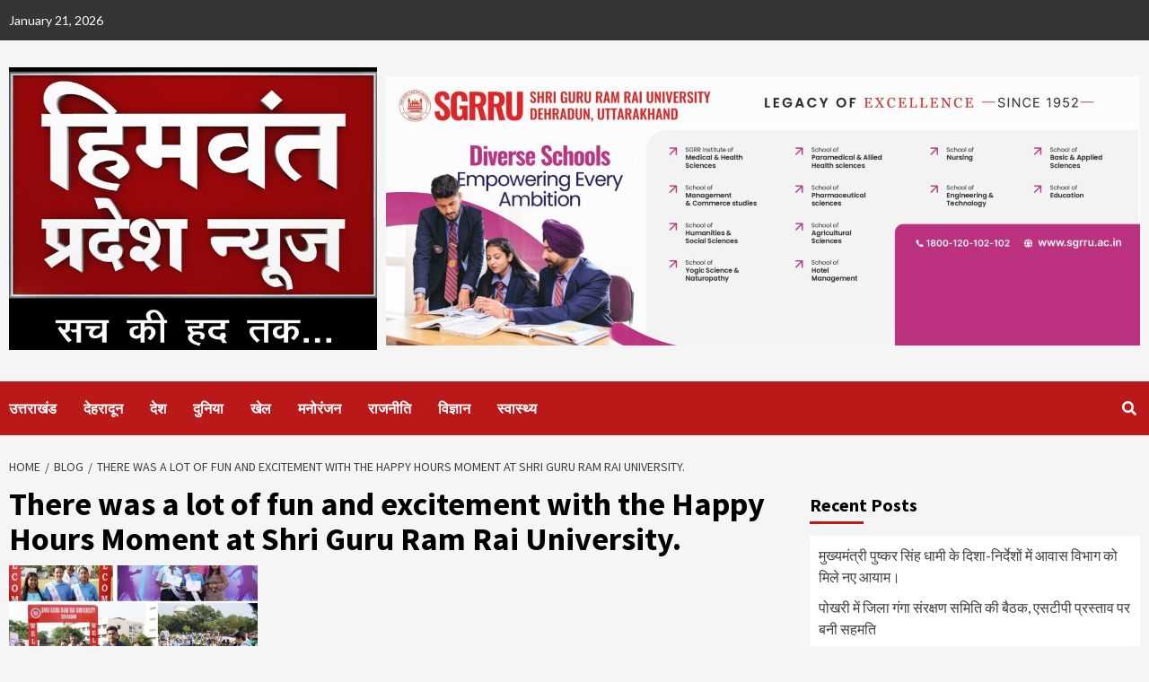

--- FILE ---
content_type: text/html; charset=UTF-8
request_url: https://himwantpradeshnews.com/tag/there-was-a-lot-of-fun-and-excitement-with-the-happy-hours-moment-at-shri-guru-ram-rai-university/
body_size: 36946
content:
<!doctype html>
<html dir="ltr" lang="en-US" prefix="og: https://ogp.me/ns#">
<head>
		<!-- Google tag (gtag.js) -->
<script async src="https://www.googletagmanager.com/gtag/js?id=G-DS1C0EZ9Q0"></script>
<script>
  window.dataLayer = window.dataLayer || [];
  function gtag(){dataLayer.push(arguments);}
  gtag('js', new Date());

  gtag('config', 'G-DS1C0EZ9Q0');
</script>
	<script async src="https://pagead2.googlesyndication.com/pagead/js/adsbygoogle.js?client=ca-pub-8170077388759754"
     crossorigin="anonymous"></script>
    <meta charset="UTF-8">
    <meta name="viewport" content="width=device-width, initial-scale=1">
    <link rel="profile" href="http://gmpg.org/xfn/11">

    <title>There was a lot of fun and excitement with the Happy Hours Moment at Shri Guru Ram Rai University. &#8211; Himwant Pradesh News</title>
<style>
#wpadminbar #wp-admin-bar-wccp_free_top_button .ab-icon:before {
	content: "\f160";
	color: #02CA02;
	top: 3px;
}
#wpadminbar #wp-admin-bar-wccp_free_top_button .ab-icon {
	transform: rotate(45deg);
}
</style>

		<!-- All in One SEO 4.9.3 - aioseo.com -->
	<meta name="robots" content="max-image-preview:large" />
	<link rel="canonical" href="https://himwantpradeshnews.com/tag/there-was-a-lot-of-fun-and-excitement-with-the-happy-hours-moment-at-shri-guru-ram-rai-university/" />
	<meta name="generator" content="All in One SEO (AIOSEO) 4.9.3" />
		<script type="application/ld+json" class="aioseo-schema">
			{"@context":"https:\/\/schema.org","@graph":[{"@type":"BreadcrumbList","@id":"https:\/\/himwantpradeshnews.com\/tag\/there-was-a-lot-of-fun-and-excitement-with-the-happy-hours-moment-at-shri-guru-ram-rai-university\/#breadcrumblist","itemListElement":[{"@type":"ListItem","@id":"https:\/\/himwantpradeshnews.com#listItem","position":1,"name":"Home","item":"https:\/\/himwantpradeshnews.com","nextItem":{"@type":"ListItem","@id":"https:\/\/himwantpradeshnews.com\/tag\/there-was-a-lot-of-fun-and-excitement-with-the-happy-hours-moment-at-shri-guru-ram-rai-university\/#listItem","name":"There was a lot of fun and excitement with the Happy Hours Moment at Shri Guru Ram Rai University."}},{"@type":"ListItem","@id":"https:\/\/himwantpradeshnews.com\/tag\/there-was-a-lot-of-fun-and-excitement-with-the-happy-hours-moment-at-shri-guru-ram-rai-university\/#listItem","position":2,"name":"There was a lot of fun and excitement with the Happy Hours Moment at Shri Guru Ram Rai University.","previousItem":{"@type":"ListItem","@id":"https:\/\/himwantpradeshnews.com#listItem","name":"Home"}}]},{"@type":"CollectionPage","@id":"https:\/\/himwantpradeshnews.com\/tag\/there-was-a-lot-of-fun-and-excitement-with-the-happy-hours-moment-at-shri-guru-ram-rai-university\/#collectionpage","url":"https:\/\/himwantpradeshnews.com\/tag\/there-was-a-lot-of-fun-and-excitement-with-the-happy-hours-moment-at-shri-guru-ram-rai-university\/","inLanguage":"en-US","isPartOf":{"@id":"https:\/\/himwantpradeshnews.com\/#website"},"breadcrumb":{"@id":"https:\/\/himwantpradeshnews.com\/tag\/there-was-a-lot-of-fun-and-excitement-with-the-happy-hours-moment-at-shri-guru-ram-rai-university\/#breadcrumblist"}},{"@type":"Organization","@id":"https:\/\/himwantpradeshnews.com\/#organization","name":"Himwant Pradesh News","description":"Sach ki Had Tak","url":"https:\/\/himwantpradeshnews.com\/","logo":{"@type":"ImageObject","url":"https:\/\/himwantpradeshnews.com\/wp-content\/uploads\/2024\/10\/cropped-cropped-LOGO-Himwant.jpg","@id":"https:\/\/himwantpradeshnews.com\/tag\/there-was-a-lot-of-fun-and-excitement-with-the-happy-hours-moment-at-shri-guru-ram-rai-university\/#organizationLogo","width":1273,"height":978},"image":{"@id":"https:\/\/himwantpradeshnews.com\/tag\/there-was-a-lot-of-fun-and-excitement-with-the-happy-hours-moment-at-shri-guru-ram-rai-university\/#organizationLogo"}},{"@type":"WebSite","@id":"https:\/\/himwantpradeshnews.com\/#website","url":"https:\/\/himwantpradeshnews.com\/","name":"Himwant Pradesh News","description":"Sach ki Had Tak","inLanguage":"en-US","publisher":{"@id":"https:\/\/himwantpradeshnews.com\/#organization"}}]}
		</script>
		<!-- All in One SEO -->

<link rel='dns-prefetch' href='//fonts.googleapis.com' />
<link rel="alternate" type="application/rss+xml" title="Himwant Pradesh News &raquo; Feed" href="https://himwantpradeshnews.com/feed/" />
<link rel="alternate" type="application/rss+xml" title="Himwant Pradesh News &raquo; Comments Feed" href="https://himwantpradeshnews.com/comments/feed/" />
<link rel="alternate" type="application/rss+xml" title="Himwant Pradesh News &raquo; There was a lot of fun and excitement with the Happy Hours Moment at Shri Guru Ram Rai University. Tag Feed" href="https://himwantpradeshnews.com/tag/there-was-a-lot-of-fun-and-excitement-with-the-happy-hours-moment-at-shri-guru-ram-rai-university/feed/" />
<style id='wp-img-auto-sizes-contain-inline-css' type='text/css'>
img:is([sizes=auto i],[sizes^="auto," i]){contain-intrinsic-size:3000px 1500px}
/*# sourceURL=wp-img-auto-sizes-contain-inline-css */
</style>
<style id='wp-emoji-styles-inline-css' type='text/css'>

	img.wp-smiley, img.emoji {
		display: inline !important;
		border: none !important;
		box-shadow: none !important;
		height: 1em !important;
		width: 1em !important;
		margin: 0 0.07em !important;
		vertical-align: -0.1em !important;
		background: none !important;
		padding: 0 !important;
	}
/*# sourceURL=wp-emoji-styles-inline-css */
</style>
<style id='wp-block-library-inline-css' type='text/css'>
:root{--wp-block-synced-color:#7a00df;--wp-block-synced-color--rgb:122,0,223;--wp-bound-block-color:var(--wp-block-synced-color);--wp-editor-canvas-background:#ddd;--wp-admin-theme-color:#007cba;--wp-admin-theme-color--rgb:0,124,186;--wp-admin-theme-color-darker-10:#006ba1;--wp-admin-theme-color-darker-10--rgb:0,107,160.5;--wp-admin-theme-color-darker-20:#005a87;--wp-admin-theme-color-darker-20--rgb:0,90,135;--wp-admin-border-width-focus:2px}@media (min-resolution:192dpi){:root{--wp-admin-border-width-focus:1.5px}}.wp-element-button{cursor:pointer}:root .has-very-light-gray-background-color{background-color:#eee}:root .has-very-dark-gray-background-color{background-color:#313131}:root .has-very-light-gray-color{color:#eee}:root .has-very-dark-gray-color{color:#313131}:root .has-vivid-green-cyan-to-vivid-cyan-blue-gradient-background{background:linear-gradient(135deg,#00d084,#0693e3)}:root .has-purple-crush-gradient-background{background:linear-gradient(135deg,#34e2e4,#4721fb 50%,#ab1dfe)}:root .has-hazy-dawn-gradient-background{background:linear-gradient(135deg,#faaca8,#dad0ec)}:root .has-subdued-olive-gradient-background{background:linear-gradient(135deg,#fafae1,#67a671)}:root .has-atomic-cream-gradient-background{background:linear-gradient(135deg,#fdd79a,#004a59)}:root .has-nightshade-gradient-background{background:linear-gradient(135deg,#330968,#31cdcf)}:root .has-midnight-gradient-background{background:linear-gradient(135deg,#020381,#2874fc)}:root{--wp--preset--font-size--normal:16px;--wp--preset--font-size--huge:42px}.has-regular-font-size{font-size:1em}.has-larger-font-size{font-size:2.625em}.has-normal-font-size{font-size:var(--wp--preset--font-size--normal)}.has-huge-font-size{font-size:var(--wp--preset--font-size--huge)}.has-text-align-center{text-align:center}.has-text-align-left{text-align:left}.has-text-align-right{text-align:right}.has-fit-text{white-space:nowrap!important}#end-resizable-editor-section{display:none}.aligncenter{clear:both}.items-justified-left{justify-content:flex-start}.items-justified-center{justify-content:center}.items-justified-right{justify-content:flex-end}.items-justified-space-between{justify-content:space-between}.screen-reader-text{border:0;clip-path:inset(50%);height:1px;margin:-1px;overflow:hidden;padding:0;position:absolute;width:1px;word-wrap:normal!important}.screen-reader-text:focus{background-color:#ddd;clip-path:none;color:#444;display:block;font-size:1em;height:auto;left:5px;line-height:normal;padding:15px 23px 14px;text-decoration:none;top:5px;width:auto;z-index:100000}html :where(.has-border-color){border-style:solid}html :where([style*=border-top-color]){border-top-style:solid}html :where([style*=border-right-color]){border-right-style:solid}html :where([style*=border-bottom-color]){border-bottom-style:solid}html :where([style*=border-left-color]){border-left-style:solid}html :where([style*=border-width]){border-style:solid}html :where([style*=border-top-width]){border-top-style:solid}html :where([style*=border-right-width]){border-right-style:solid}html :where([style*=border-bottom-width]){border-bottom-style:solid}html :where([style*=border-left-width]){border-left-style:solid}html :where(img[class*=wp-image-]){height:auto;max-width:100%}:where(figure){margin:0 0 1em}html :where(.is-position-sticky){--wp-admin--admin-bar--position-offset:var(--wp-admin--admin-bar--height,0px)}@media screen and (max-width:600px){html :where(.is-position-sticky){--wp-admin--admin-bar--position-offset:0px}}

/*# sourceURL=wp-block-library-inline-css */
</style><style id='global-styles-inline-css' type='text/css'>
:root{--wp--preset--aspect-ratio--square: 1;--wp--preset--aspect-ratio--4-3: 4/3;--wp--preset--aspect-ratio--3-4: 3/4;--wp--preset--aspect-ratio--3-2: 3/2;--wp--preset--aspect-ratio--2-3: 2/3;--wp--preset--aspect-ratio--16-9: 16/9;--wp--preset--aspect-ratio--9-16: 9/16;--wp--preset--color--black: #000000;--wp--preset--color--cyan-bluish-gray: #abb8c3;--wp--preset--color--white: #ffffff;--wp--preset--color--pale-pink: #f78da7;--wp--preset--color--vivid-red: #cf2e2e;--wp--preset--color--luminous-vivid-orange: #ff6900;--wp--preset--color--luminous-vivid-amber: #fcb900;--wp--preset--color--light-green-cyan: #7bdcb5;--wp--preset--color--vivid-green-cyan: #00d084;--wp--preset--color--pale-cyan-blue: #8ed1fc;--wp--preset--color--vivid-cyan-blue: #0693e3;--wp--preset--color--vivid-purple: #9b51e0;--wp--preset--gradient--vivid-cyan-blue-to-vivid-purple: linear-gradient(135deg,rgb(6,147,227) 0%,rgb(155,81,224) 100%);--wp--preset--gradient--light-green-cyan-to-vivid-green-cyan: linear-gradient(135deg,rgb(122,220,180) 0%,rgb(0,208,130) 100%);--wp--preset--gradient--luminous-vivid-amber-to-luminous-vivid-orange: linear-gradient(135deg,rgb(252,185,0) 0%,rgb(255,105,0) 100%);--wp--preset--gradient--luminous-vivid-orange-to-vivid-red: linear-gradient(135deg,rgb(255,105,0) 0%,rgb(207,46,46) 100%);--wp--preset--gradient--very-light-gray-to-cyan-bluish-gray: linear-gradient(135deg,rgb(238,238,238) 0%,rgb(169,184,195) 100%);--wp--preset--gradient--cool-to-warm-spectrum: linear-gradient(135deg,rgb(74,234,220) 0%,rgb(151,120,209) 20%,rgb(207,42,186) 40%,rgb(238,44,130) 60%,rgb(251,105,98) 80%,rgb(254,248,76) 100%);--wp--preset--gradient--blush-light-purple: linear-gradient(135deg,rgb(255,206,236) 0%,rgb(152,150,240) 100%);--wp--preset--gradient--blush-bordeaux: linear-gradient(135deg,rgb(254,205,165) 0%,rgb(254,45,45) 50%,rgb(107,0,62) 100%);--wp--preset--gradient--luminous-dusk: linear-gradient(135deg,rgb(255,203,112) 0%,rgb(199,81,192) 50%,rgb(65,88,208) 100%);--wp--preset--gradient--pale-ocean: linear-gradient(135deg,rgb(255,245,203) 0%,rgb(182,227,212) 50%,rgb(51,167,181) 100%);--wp--preset--gradient--electric-grass: linear-gradient(135deg,rgb(202,248,128) 0%,rgb(113,206,126) 100%);--wp--preset--gradient--midnight: linear-gradient(135deg,rgb(2,3,129) 0%,rgb(40,116,252) 100%);--wp--preset--font-size--small: 13px;--wp--preset--font-size--medium: 20px;--wp--preset--font-size--large: 36px;--wp--preset--font-size--x-large: 42px;--wp--preset--spacing--20: 0.44rem;--wp--preset--spacing--30: 0.67rem;--wp--preset--spacing--40: 1rem;--wp--preset--spacing--50: 1.5rem;--wp--preset--spacing--60: 2.25rem;--wp--preset--spacing--70: 3.38rem;--wp--preset--spacing--80: 5.06rem;--wp--preset--shadow--natural: 6px 6px 9px rgba(0, 0, 0, 0.2);--wp--preset--shadow--deep: 12px 12px 50px rgba(0, 0, 0, 0.4);--wp--preset--shadow--sharp: 6px 6px 0px rgba(0, 0, 0, 0.2);--wp--preset--shadow--outlined: 6px 6px 0px -3px rgb(255, 255, 255), 6px 6px rgb(0, 0, 0);--wp--preset--shadow--crisp: 6px 6px 0px rgb(0, 0, 0);}:where(.is-layout-flex){gap: 0.5em;}:where(.is-layout-grid){gap: 0.5em;}body .is-layout-flex{display: flex;}.is-layout-flex{flex-wrap: wrap;align-items: center;}.is-layout-flex > :is(*, div){margin: 0;}body .is-layout-grid{display: grid;}.is-layout-grid > :is(*, div){margin: 0;}:where(.wp-block-columns.is-layout-flex){gap: 2em;}:where(.wp-block-columns.is-layout-grid){gap: 2em;}:where(.wp-block-post-template.is-layout-flex){gap: 1.25em;}:where(.wp-block-post-template.is-layout-grid){gap: 1.25em;}.has-black-color{color: var(--wp--preset--color--black) !important;}.has-cyan-bluish-gray-color{color: var(--wp--preset--color--cyan-bluish-gray) !important;}.has-white-color{color: var(--wp--preset--color--white) !important;}.has-pale-pink-color{color: var(--wp--preset--color--pale-pink) !important;}.has-vivid-red-color{color: var(--wp--preset--color--vivid-red) !important;}.has-luminous-vivid-orange-color{color: var(--wp--preset--color--luminous-vivid-orange) !important;}.has-luminous-vivid-amber-color{color: var(--wp--preset--color--luminous-vivid-amber) !important;}.has-light-green-cyan-color{color: var(--wp--preset--color--light-green-cyan) !important;}.has-vivid-green-cyan-color{color: var(--wp--preset--color--vivid-green-cyan) !important;}.has-pale-cyan-blue-color{color: var(--wp--preset--color--pale-cyan-blue) !important;}.has-vivid-cyan-blue-color{color: var(--wp--preset--color--vivid-cyan-blue) !important;}.has-vivid-purple-color{color: var(--wp--preset--color--vivid-purple) !important;}.has-black-background-color{background-color: var(--wp--preset--color--black) !important;}.has-cyan-bluish-gray-background-color{background-color: var(--wp--preset--color--cyan-bluish-gray) !important;}.has-white-background-color{background-color: var(--wp--preset--color--white) !important;}.has-pale-pink-background-color{background-color: var(--wp--preset--color--pale-pink) !important;}.has-vivid-red-background-color{background-color: var(--wp--preset--color--vivid-red) !important;}.has-luminous-vivid-orange-background-color{background-color: var(--wp--preset--color--luminous-vivid-orange) !important;}.has-luminous-vivid-amber-background-color{background-color: var(--wp--preset--color--luminous-vivid-amber) !important;}.has-light-green-cyan-background-color{background-color: var(--wp--preset--color--light-green-cyan) !important;}.has-vivid-green-cyan-background-color{background-color: var(--wp--preset--color--vivid-green-cyan) !important;}.has-pale-cyan-blue-background-color{background-color: var(--wp--preset--color--pale-cyan-blue) !important;}.has-vivid-cyan-blue-background-color{background-color: var(--wp--preset--color--vivid-cyan-blue) !important;}.has-vivid-purple-background-color{background-color: var(--wp--preset--color--vivid-purple) !important;}.has-black-border-color{border-color: var(--wp--preset--color--black) !important;}.has-cyan-bluish-gray-border-color{border-color: var(--wp--preset--color--cyan-bluish-gray) !important;}.has-white-border-color{border-color: var(--wp--preset--color--white) !important;}.has-pale-pink-border-color{border-color: var(--wp--preset--color--pale-pink) !important;}.has-vivid-red-border-color{border-color: var(--wp--preset--color--vivid-red) !important;}.has-luminous-vivid-orange-border-color{border-color: var(--wp--preset--color--luminous-vivid-orange) !important;}.has-luminous-vivid-amber-border-color{border-color: var(--wp--preset--color--luminous-vivid-amber) !important;}.has-light-green-cyan-border-color{border-color: var(--wp--preset--color--light-green-cyan) !important;}.has-vivid-green-cyan-border-color{border-color: var(--wp--preset--color--vivid-green-cyan) !important;}.has-pale-cyan-blue-border-color{border-color: var(--wp--preset--color--pale-cyan-blue) !important;}.has-vivid-cyan-blue-border-color{border-color: var(--wp--preset--color--vivid-cyan-blue) !important;}.has-vivid-purple-border-color{border-color: var(--wp--preset--color--vivid-purple) !important;}.has-vivid-cyan-blue-to-vivid-purple-gradient-background{background: var(--wp--preset--gradient--vivid-cyan-blue-to-vivid-purple) !important;}.has-light-green-cyan-to-vivid-green-cyan-gradient-background{background: var(--wp--preset--gradient--light-green-cyan-to-vivid-green-cyan) !important;}.has-luminous-vivid-amber-to-luminous-vivid-orange-gradient-background{background: var(--wp--preset--gradient--luminous-vivid-amber-to-luminous-vivid-orange) !important;}.has-luminous-vivid-orange-to-vivid-red-gradient-background{background: var(--wp--preset--gradient--luminous-vivid-orange-to-vivid-red) !important;}.has-very-light-gray-to-cyan-bluish-gray-gradient-background{background: var(--wp--preset--gradient--very-light-gray-to-cyan-bluish-gray) !important;}.has-cool-to-warm-spectrum-gradient-background{background: var(--wp--preset--gradient--cool-to-warm-spectrum) !important;}.has-blush-light-purple-gradient-background{background: var(--wp--preset--gradient--blush-light-purple) !important;}.has-blush-bordeaux-gradient-background{background: var(--wp--preset--gradient--blush-bordeaux) !important;}.has-luminous-dusk-gradient-background{background: var(--wp--preset--gradient--luminous-dusk) !important;}.has-pale-ocean-gradient-background{background: var(--wp--preset--gradient--pale-ocean) !important;}.has-electric-grass-gradient-background{background: var(--wp--preset--gradient--electric-grass) !important;}.has-midnight-gradient-background{background: var(--wp--preset--gradient--midnight) !important;}.has-small-font-size{font-size: var(--wp--preset--font-size--small) !important;}.has-medium-font-size{font-size: var(--wp--preset--font-size--medium) !important;}.has-large-font-size{font-size: var(--wp--preset--font-size--large) !important;}.has-x-large-font-size{font-size: var(--wp--preset--font-size--x-large) !important;}
/*# sourceURL=global-styles-inline-css */
</style>

<style id='classic-theme-styles-inline-css' type='text/css'>
/*! This file is auto-generated */
.wp-block-button__link{color:#fff;background-color:#32373c;border-radius:9999px;box-shadow:none;text-decoration:none;padding:calc(.667em + 2px) calc(1.333em + 2px);font-size:1.125em}.wp-block-file__button{background:#32373c;color:#fff;text-decoration:none}
/*# sourceURL=/wp-includes/css/classic-themes.min.css */
</style>
<link rel='stylesheet' id='font-awesome-v5-css' href='https://himwantpradeshnews.com/wp-content/themes/covernews/assets/font-awesome-v5/css/fontawesome-all.min.css?ver=6.9' type='text/css' media='all' />
<link rel='stylesheet' id='bootstrap-css' href='https://himwantpradeshnews.com/wp-content/themes/covernews/assets/bootstrap/css/bootstrap.min.css?ver=6.9' type='text/css' media='all' />
<link rel='stylesheet' id='slick-css' href='https://himwantpradeshnews.com/wp-content/themes/covernews/assets/slick/css/slick.css?ver=6.9' type='text/css' media='all' />
<link rel='stylesheet' id='covernews-google-fonts-css' href='https://fonts.googleapis.com/css?family=Source%20Sans%20Pro:400,400i,700,700i|Lato:400,300,400italic,900,700&#038;subset=latin,latin-ext' type='text/css' media='all' />
<link rel='stylesheet' id='covernews-style-css' href='https://himwantpradeshnews.com/wp-content/themes/covernews/style.css?ver=2.5.1' type='text/css' media='all' />
<link rel='stylesheet' id='heateor_sss_frontend_css-css' href='https://himwantpradeshnews.com/wp-content/plugins/sassy-social-share/public/css/sassy-social-share-public.css?ver=3.3.79' type='text/css' media='all' />
<style id='heateor_sss_frontend_css-inline-css' type='text/css'>
.heateor_sss_button_instagram span.heateor_sss_svg,a.heateor_sss_instagram span.heateor_sss_svg{background:radial-gradient(circle at 30% 107%,#fdf497 0,#fdf497 5%,#fd5949 45%,#d6249f 60%,#285aeb 90%)}.heateor_sss_horizontal_sharing .heateor_sss_svg,.heateor_sss_standard_follow_icons_container .heateor_sss_svg{color:#fff;border-width:0px;border-style:solid;border-color:transparent}.heateor_sss_horizontal_sharing .heateorSssTCBackground{color:#666}.heateor_sss_horizontal_sharing span.heateor_sss_svg:hover,.heateor_sss_standard_follow_icons_container span.heateor_sss_svg:hover{border-color:transparent;}.heateor_sss_vertical_sharing span.heateor_sss_svg,.heateor_sss_floating_follow_icons_container span.heateor_sss_svg{color:#fff;border-width:0px;border-style:solid;border-color:transparent;}.heateor_sss_vertical_sharing .heateorSssTCBackground{color:#666;}.heateor_sss_vertical_sharing span.heateor_sss_svg:hover,.heateor_sss_floating_follow_icons_container span.heateor_sss_svg:hover{border-color:transparent;}@media screen and (max-width:783px) {.heateor_sss_vertical_sharing{display:none!important}}div.heateor_sss_mobile_footer{display:none;}@media screen and (max-width:783px){div.heateor_sss_bottom_sharing .heateorSssTCBackground{background-color:white}div.heateor_sss_bottom_sharing{width:100%!important;left:0!important;}div.heateor_sss_bottom_sharing a{width:25% !important;}div.heateor_sss_bottom_sharing .heateor_sss_svg{width: 100% !important;}div.heateor_sss_bottom_sharing div.heateorSssTotalShareCount{font-size:1em!important;line-height:28px!important}div.heateor_sss_bottom_sharing div.heateorSssTotalShareText{font-size:.7em!important;line-height:0px!important}div.heateor_sss_mobile_footer{display:block;height:40px;}.heateor_sss_bottom_sharing{padding:0!important;display:block!important;width:auto!important;bottom:-2px!important;top: auto!important;}.heateor_sss_bottom_sharing .heateor_sss_square_count{line-height:inherit;}.heateor_sss_bottom_sharing .heateorSssSharingArrow{display:none;}.heateor_sss_bottom_sharing .heateorSssTCBackground{margin-right:1.1em!important}}
/*# sourceURL=heateor_sss_frontend_css-inline-css */
</style>
<script type="text/javascript" src="https://himwantpradeshnews.com/wp-includes/js/jquery/jquery.min.js?ver=3.7.1" id="jquery-core-js"></script>
<script type="text/javascript" src="https://himwantpradeshnews.com/wp-includes/js/jquery/jquery-migrate.min.js?ver=3.4.1" id="jquery-migrate-js"></script>
<script type="text/javascript" id="jquery-js-after">
/* <![CDATA[ */
jQuery(document).ready(function() {
	jQuery(".6b367241ba0a24dd074dcc69afb1b7c4").click(function() {
		jQuery.post(
			"https://himwantpradeshnews.com/wp-admin/admin-ajax.php", {
				"action": "quick_adsense_onpost_ad_click",
				"quick_adsense_onpost_ad_index": jQuery(this).attr("data-index"),
				"quick_adsense_nonce": "b755e2b79b",
			}, function(response) { }
		);
	});
});

//# sourceURL=jquery-js-after
/* ]]> */
</script>
<link rel="https://api.w.org/" href="https://himwantpradeshnews.com/wp-json/" /><link rel="alternate" title="JSON" type="application/json" href="https://himwantpradeshnews.com/wp-json/wp/v2/tags/2402" /><link rel="EditURI" type="application/rsd+xml" title="RSD" href="https://himwantpradeshnews.com/xmlrpc.php?rsd" />
<meta name="generator" content="WordPress 6.9" />
<script id="wpcp_disable_selection" type="text/javascript">
var image_save_msg='You are not allowed to save images!';
	var no_menu_msg='Context Menu disabled!';
	var smessage = "Content is protected !!";

function disableEnterKey(e)
{
	var elemtype = e.target.tagName;
	
	elemtype = elemtype.toUpperCase();
	
	if (elemtype == "TEXT" || elemtype == "TEXTAREA" || elemtype == "INPUT" || elemtype == "PASSWORD" || elemtype == "SELECT" || elemtype == "OPTION" || elemtype == "EMBED")
	{
		elemtype = 'TEXT';
	}
	
	if (e.ctrlKey){
     var key;
     if(window.event)
          key = window.event.keyCode;     //IE
     else
          key = e.which;     //firefox (97)
    //if (key != 17) alert(key);
     if (elemtype!= 'TEXT' && (key == 97 || key == 65 || key == 67 || key == 99 || key == 88 || key == 120 || key == 26 || key == 85  || key == 86 || key == 83 || key == 43 || key == 73))
     {
		if(wccp_free_iscontenteditable(e)) return true;
		show_wpcp_message('You are not allowed to copy content or view source');
		return false;
     }else
     	return true;
     }
}


/*For contenteditable tags*/
function wccp_free_iscontenteditable(e)
{
	var e = e || window.event; // also there is no e.target property in IE. instead IE uses window.event.srcElement
  	
	var target = e.target || e.srcElement;

	var elemtype = e.target.nodeName;
	
	elemtype = elemtype.toUpperCase();
	
	var iscontenteditable = "false";
		
	if(typeof target.getAttribute!="undefined" ) iscontenteditable = target.getAttribute("contenteditable"); // Return true or false as string
	
	var iscontenteditable2 = false;
	
	if(typeof target.isContentEditable!="undefined" ) iscontenteditable2 = target.isContentEditable; // Return true or false as boolean

	if(target.parentElement.isContentEditable) iscontenteditable2 = true;
	
	if (iscontenteditable == "true" || iscontenteditable2 == true)
	{
		if(typeof target.style!="undefined" ) target.style.cursor = "text";
		
		return true;
	}
}

////////////////////////////////////
function disable_copy(e)
{	
	var e = e || window.event; // also there is no e.target property in IE. instead IE uses window.event.srcElement
	
	var elemtype = e.target.tagName;
	
	elemtype = elemtype.toUpperCase();
	
	if (elemtype == "TEXT" || elemtype == "TEXTAREA" || elemtype == "INPUT" || elemtype == "PASSWORD" || elemtype == "SELECT" || elemtype == "OPTION" || elemtype == "EMBED")
	{
		elemtype = 'TEXT';
	}
	
	if(wccp_free_iscontenteditable(e)) return true;
	
	var isSafari = /Safari/.test(navigator.userAgent) && /Apple Computer/.test(navigator.vendor);
	
	var checker_IMG = '';
	if (elemtype == "IMG" && checker_IMG == 'checked' && e.detail >= 2) {show_wpcp_message(alertMsg_IMG);return false;}
	if (elemtype != "TEXT")
	{
		if (smessage !== "" && e.detail == 2)
			show_wpcp_message(smessage);
		
		if (isSafari)
			return true;
		else
			return false;
	}	
}

//////////////////////////////////////////
function disable_copy_ie()
{
	var e = e || window.event;
	var elemtype = window.event.srcElement.nodeName;
	elemtype = elemtype.toUpperCase();
	if(wccp_free_iscontenteditable(e)) return true;
	if (elemtype == "IMG") {show_wpcp_message(alertMsg_IMG);return false;}
	if (elemtype != "TEXT" && elemtype != "TEXTAREA" && elemtype != "INPUT" && elemtype != "PASSWORD" && elemtype != "SELECT" && elemtype != "OPTION" && elemtype != "EMBED")
	{
		return false;
	}
}	
function reEnable()
{
	return true;
}
document.onkeydown = disableEnterKey;
document.onselectstart = disable_copy_ie;
if(navigator.userAgent.indexOf('MSIE')==-1)
{
	document.onmousedown = disable_copy;
	document.onclick = reEnable;
}
function disableSelection(target)
{
    //For IE This code will work
    if (typeof target.onselectstart!="undefined")
    target.onselectstart = disable_copy_ie;
    
    //For Firefox This code will work
    else if (typeof target.style.MozUserSelect!="undefined")
    {target.style.MozUserSelect="none";}
    
    //All other  (ie: Opera) This code will work
    else
    target.onmousedown=function(){return false}
    target.style.cursor = "default";
}
//Calling the JS function directly just after body load
window.onload = function(){disableSelection(document.body);};

//////////////////special for safari Start////////////////
var onlongtouch;
var timer;
var touchduration = 1000; //length of time we want the user to touch before we do something

var elemtype = "";
function touchstart(e) {
	var e = e || window.event;
  // also there is no e.target property in IE.
  // instead IE uses window.event.srcElement
  	var target = e.target || e.srcElement;
	
	elemtype = window.event.srcElement.nodeName;
	
	elemtype = elemtype.toUpperCase();
	
	if(!wccp_pro_is_passive()) e.preventDefault();
	if (!timer) {
		timer = setTimeout(onlongtouch, touchduration);
	}
}

function touchend() {
    //stops short touches from firing the event
    if (timer) {
        clearTimeout(timer);
        timer = null;
    }
	onlongtouch();
}

onlongtouch = function(e) { //this will clear the current selection if anything selected
	
	if (elemtype != "TEXT" && elemtype != "TEXTAREA" && elemtype != "INPUT" && elemtype != "PASSWORD" && elemtype != "SELECT" && elemtype != "EMBED" && elemtype != "OPTION")	
	{
		if (window.getSelection) {
			if (window.getSelection().empty) {  // Chrome
			window.getSelection().empty();
			} else if (window.getSelection().removeAllRanges) {  // Firefox
			window.getSelection().removeAllRanges();
			}
		} else if (document.selection) {  // IE?
			document.selection.empty();
		}
		return false;
	}
};

document.addEventListener("DOMContentLoaded", function(event) { 
    window.addEventListener("touchstart", touchstart, false);
    window.addEventListener("touchend", touchend, false);
});

function wccp_pro_is_passive() {

  var cold = false,
  hike = function() {};

  try {
	  const object1 = {};
  var aid = Object.defineProperty(object1, 'passive', {
  get() {cold = true}
  });
  window.addEventListener('test', hike, aid);
  window.removeEventListener('test', hike, aid);
  } catch (e) {}

  return cold;
}
/*special for safari End*/
</script>
<script id="wpcp_disable_Right_Click" type="text/javascript">
document.ondragstart = function() { return false;}
	function nocontext(e) {
	   return false;
	}
	document.oncontextmenu = nocontext;
</script>
<style>
.unselectable
{
-moz-user-select:none;
-webkit-user-select:none;
cursor: default;
}
html
{
-webkit-touch-callout: none;
-webkit-user-select: none;
-khtml-user-select: none;
-moz-user-select: none;
-ms-user-select: none;
user-select: none;
-webkit-tap-highlight-color: rgba(0,0,0,0);
}
</style>
<script id="wpcp_css_disable_selection" type="text/javascript">
var e = document.getElementsByTagName('body')[0];
if(e)
{
	e.setAttribute('unselectable',"on");
}
</script>
<style type="text/css">.recentcomments a{display:inline !important;padding:0 !important;margin:0 !important;}</style>        <style type="text/css">
                        .site-title,
            .site-description {
                position: absolute;
                clip: rect(1px, 1px, 1px, 1px);
                display: none;
            }

            

        </style>
        		<style type="text/css" id="wp-custom-css">
			.entry-content-wrap {
    font-size: 24px;
    line-height: 1.7;
}		</style>
			<!-- Global site tag (gtag.js) - Google Analytics -->
<script async src="https://www.googletagmanager.com/gtag/js?id=UA-105983325-1"></script>
<script>
  window.dataLayer = window.dataLayer || [];
  function gtag(){dataLayer.push(arguments);}
  gtag('js', new Date());

  gtag('config', 'UA-105983325-1');
</script>

<link rel='stylesheet' id='mediaelement-css' href='https://himwantpradeshnews.com/wp-includes/js/mediaelement/mediaelementplayer-legacy.min.css?ver=4.2.17' type='text/css' media='all' />
<link rel='stylesheet' id='wp-mediaelement-css' href='https://himwantpradeshnews.com/wp-includes/js/mediaelement/wp-mediaelement.min.css?ver=6.9' type='text/css' media='all' />
</head>

<body class="archive tag tag-there-was-a-lot-of-fun-and-excitement-with-the-happy-hours-moment-at-shri-guru-ram-rai-university tag-2402 wp-custom-logo wp-embed-responsive wp-theme-covernews unselectable hfeed default-content-layout scrollup-sticky-header aft-sticky-header aft-sticky-sidebar default header-image-full align-content-left">


<div id="page" class="site">
    <a class="skip-link screen-reader-text" href="#content">Skip to content</a>

    <div class="header-layout-1">
                    <div class="top-masthead">

                <div class="container">
                    <div class="row">
                                                    <div class="col-xs-12 col-sm-12 col-md-8 device-center">
                                                                    <span class="topbar-date">
                                       January 21, 2026                                    </span>

                                
                                                            </div>
                                                                    </div>
                </div>
            </div> <!--    Topbar Ends-->
                <header id="masthead" class="site-header">
                        <div class="masthead-banner "
                 data-background="">
                <div class="container">
                    <div class="row">
                        <div class="col-md-4">
                            <div class="site-branding">
                                <a href="https://himwantpradeshnews.com/" class="custom-logo-link" rel="home"><img width="1273" height="978" src="https://himwantpradeshnews.com/wp-content/uploads/2024/10/cropped-cropped-LOGO-Himwant.jpg" class="custom-logo" alt="Himwant Pradesh News" decoding="async" fetchpriority="high" srcset="https://himwantpradeshnews.com/wp-content/uploads/2024/10/cropped-cropped-LOGO-Himwant.jpg 1273w, https://himwantpradeshnews.com/wp-content/uploads/2024/10/cropped-cropped-LOGO-Himwant-300x230.jpg 300w, https://himwantpradeshnews.com/wp-content/uploads/2024/10/cropped-cropped-LOGO-Himwant-1024x787.jpg 1024w, https://himwantpradeshnews.com/wp-content/uploads/2024/10/cropped-cropped-LOGO-Himwant-768x590.jpg 768w" sizes="(max-width: 1273px) 100vw, 1273px" /></a>                                    <p class="site-title font-family-1">
                                        <a href="https://himwantpradeshnews.com/"
                                           rel="home">Himwant Pradesh News</a>
                                    </p>
                                
                                                                    <p class="site-description">Sach ki Had Tak</p>
                                                            </div>
                        </div>
                        <div class="col-md-8">
                                        <div class="banner-promotions-wrapper">
                                    <div class="promotion-section">
                        <a href="" target="_blank">
                            <img width="2558" height="912" src="https://himwantpradeshnews.com/wp-content/uploads/2025/11/cropped-SGRRU-Slant-hoarding-resize-3-1_page-0001-scaled-1.jpg" class="attachment-full size-full" alt="" decoding="async" srcset="https://himwantpradeshnews.com/wp-content/uploads/2025/11/cropped-SGRRU-Slant-hoarding-resize-3-1_page-0001-scaled-1.jpg 2558w, https://himwantpradeshnews.com/wp-content/uploads/2025/11/cropped-SGRRU-Slant-hoarding-resize-3-1_page-0001-scaled-1-300x107.jpg 300w, https://himwantpradeshnews.com/wp-content/uploads/2025/11/cropped-SGRRU-Slant-hoarding-resize-3-1_page-0001-scaled-1-1024x365.jpg 1024w, https://himwantpradeshnews.com/wp-content/uploads/2025/11/cropped-SGRRU-Slant-hoarding-resize-3-1_page-0001-scaled-1-768x274.jpg 768w, https://himwantpradeshnews.com/wp-content/uploads/2025/11/cropped-SGRRU-Slant-hoarding-resize-3-1_page-0001-scaled-1-1536x548.jpg 1536w, https://himwantpradeshnews.com/wp-content/uploads/2025/11/cropped-SGRRU-Slant-hoarding-resize-3-1_page-0001-scaled-1-2048x730.jpg 2048w" sizes="(max-width: 2558px) 100vw, 2558px" />                        </a>
                    </div>
                                
            </div>
            <!-- Trending line END -->
                                    </div>
                    </div>
                </div>
            </div>
            <nav id="site-navigation" class="main-navigation">
                <div class="container">
                    <div class="row">
                        <div class="kol-12">
                            <div class="navigation-container">

                                <div class="main-navigation-container-items-wrapper">

                                <span class="toggle-menu" aria-controls="primary-menu" aria-expanded="false">
                                    <a href="javascript:void(0)" class="aft-void-menu">
                                <span class="screen-reader-text">Primary Menu</span>
                                 <i class="ham"></i>
                                    </a>
                        </span>
                                    <span class="af-mobile-site-title-wrap">
                            <a href="https://himwantpradeshnews.com/" class="custom-logo-link" rel="home"><img width="1273" height="978" src="https://himwantpradeshnews.com/wp-content/uploads/2024/10/cropped-cropped-LOGO-Himwant.jpg" class="custom-logo" alt="Himwant Pradesh News" decoding="async" srcset="https://himwantpradeshnews.com/wp-content/uploads/2024/10/cropped-cropped-LOGO-Himwant.jpg 1273w, https://himwantpradeshnews.com/wp-content/uploads/2024/10/cropped-cropped-LOGO-Himwant-300x230.jpg 300w, https://himwantpradeshnews.com/wp-content/uploads/2024/10/cropped-cropped-LOGO-Himwant-1024x787.jpg 1024w, https://himwantpradeshnews.com/wp-content/uploads/2024/10/cropped-cropped-LOGO-Himwant-768x590.jpg 768w" sizes="(max-width: 1273px) 100vw, 1273px" /></a>                                    <p class="site-title font-family-1">
                                <a href="https://himwantpradeshnews.com/"
                                   rel="home">Himwant Pradesh News</a>
                            </p>
                        </span>
                                    <div class="menu main-menu"><ul id="primary-menu" class="menu"><li id="menu-item-293" class="menu-item menu-item-type-taxonomy menu-item-object-category menu-item-293"><a href="https://himwantpradeshnews.com/category/uttarakhand/">उत्तराखंड</a></li>
<li id="menu-item-296" class="menu-item menu-item-type-taxonomy menu-item-object-category menu-item-296"><a href="https://himwantpradeshnews.com/category/dehradun/">देहरादून</a></li>
<li id="menu-item-302" class="menu-item menu-item-type-taxonomy menu-item-object-category menu-item-302"><a href="https://himwantpradeshnews.com/category/country/">देश</a></li>
<li id="menu-item-295" class="menu-item menu-item-type-taxonomy menu-item-object-category menu-item-295"><a href="https://himwantpradeshnews.com/category/world/">दुनिया</a></li>
<li id="menu-item-294" class="menu-item menu-item-type-taxonomy menu-item-object-category menu-item-294"><a href="https://himwantpradeshnews.com/category/sports/">खेल</a></li>
<li id="menu-item-297" class="menu-item menu-item-type-taxonomy menu-item-object-category menu-item-297"><a href="https://himwantpradeshnews.com/category/entertainment/">मनोरंजन</a></li>
<li id="menu-item-298" class="menu-item menu-item-type-taxonomy menu-item-object-category menu-item-298"><a href="https://himwantpradeshnews.com/category/poltics/">राजनीति</a></li>
<li id="menu-item-299" class="menu-item menu-item-type-taxonomy menu-item-object-category menu-item-299"><a href="https://himwantpradeshnews.com/category/science/">विज्ञान</a></li>
<li id="menu-item-300" class="menu-item menu-item-type-taxonomy menu-item-object-category menu-item-300"><a href="https://himwantpradeshnews.com/category/health/">स्वास्थ्य</a></li>
</ul></div>                                </div>
                                <div class="cart-search">

                                    <div class="af-search-wrap">
                                        <div class="search-overlay">
                                            <a href="#" title="Search" class="search-icon">
                                                <i class="fa fa-search"></i>
                                            </a>
                                            <div class="af-search-form">
                                                <form role="search" method="get" class="search-form" action="https://himwantpradeshnews.com/">
				<label>
					<span class="screen-reader-text">Search for:</span>
					<input type="search" class="search-field" placeholder="Search &hellip;" value="" name="s" />
				</label>
				<input type="submit" class="search-submit" value="Search" />
			</form>                                            </div>
                                        </div>
                                    </div>
                                </div>


                            </div>
                        </div>
                    </div>
                </div>
            </nav>
        </header>
    </div>

    <div id="content" class="container">
        <div class="em-breadcrumbs font-family-1 covernews-breadcrumbs">
            <div class="row">
                <div role="navigation" aria-label="Breadcrumbs" class="breadcrumb-trail breadcrumbs" itemprop="breadcrumb"><ul class="trail-items" itemscope itemtype="http://schema.org/BreadcrumbList"><meta name="numberOfItems" content="3" /><meta name="itemListOrder" content="Ascending" /><li itemprop="itemListElement" itemscope itemtype="http://schema.org/ListItem" class="trail-item trail-begin"><a href="https://himwantpradeshnews.com/" rel="home" itemprop="item"><span itemprop="name">Home</span></a><meta itemprop="position" content="1" /></li><li itemprop="itemListElement" itemscope itemtype="http://schema.org/ListItem" class="trail-item"><a href="https://himwantpradeshnews.com/blog/" itemprop="item"><span itemprop="name">Blog</span></a><meta itemprop="position" content="2" /></li><li itemprop="itemListElement" itemscope itemtype="http://schema.org/ListItem" class="trail-item trail-end"><a href="https://himwantpradeshnews.com/tag/there-was-a-lot-of-fun-and-excitement-with-the-happy-hours-moment-at-shri-guru-ram-rai-university/" itemprop="item"><span itemprop="name">There was a lot of fun and excitement with the Happy Hours Moment at Shri Guru Ram Rai University.</span></a><meta itemprop="position" content="3" /></li></ul></div>            </div>
        </div>
                <div class="row">

                <div id="primary" class="content-area">
                    <main id="main" class="site-main">

                        
                            <header class="header-title-wrapper1">
                                <h1 class="page-title">There was a lot of fun and excitement with the Happy Hours Moment at Shri Guru Ram Rai University.</h1>                            </header><!-- .header-title-wrapper -->
                            <div class="row">
                            

        <article id="post-24534" class="col-lg-4 col-sm-4 col-md-4 latest-posts-grid post-24534 post type-post status-publish format-standard has-post-thumbnail hentry category-uttarakhand category-1272 category-dehradun tag-there-was-a-lot-of-fun-and-excitement-with-the-happy-hours-moment-at-shri-guru-ram-rai-university"                 data-mh="archive-layout-grid">
            
<div class="align-items-center">
        <div class="spotlight-post">
            <figure class="categorised-article inside-img">
                <div class="categorised-article-wrapper">
                    <div class="data-bg-hover data-bg-categorised read-bg-img">
                        <a href="https://himwantpradeshnews.com/there-was-a-lot-of-fun-and-excitement-with-the-happy-hours-moment-at-shri-guru-ram-rai-university/">
                            <img width="540" height="340" src="https://himwantpradeshnews.com/wp-content/uploads/2023/10/IMG-20231014-WA0009-540x340.jpg" class="attachment-covernews-medium size-covernews-medium wp-post-image" alt="" decoding="async" />                        </a>
                    </div>
                                        <div class="figure-categories figure-categories-bg">
                        <ul class="cat-links"><li class="meta-category">
                             <a class="covernews-categories category-color-1" href="https://himwantpradeshnews.com/category/uttarakhand/" alt="View all posts in उत्तराखंड"> 
                                 उत्तराखंड
                             </a>
                        </li><li class="meta-category">
                             <a class="covernews-categories category-color-1" href="https://himwantpradeshnews.com/category/%e0%a4%97%e0%a5%81%e0%a4%b0%e0%a5%81-%e0%a4%b0%e0%a4%be%e0%a4%ae-%e0%a4%b0%e0%a4%be%e0%a4%af-%e0%a4%b5%e0%a4%bf%e0%a4%b6%e0%a5%8d%e0%a4%b5%e0%a4%b5%e0%a4%bf%e0%a4%a7%e0%a4%be%e0%a4%b2%e0%a4%af/" alt="View all posts in गुरु राम राय विश्वविधालय"> 
                                 गुरु राम राय विश्वविधालय
                             </a>
                        </li><li class="meta-category">
                             <a class="covernews-categories category-color-1" href="https://himwantpradeshnews.com/category/dehradun/" alt="View all posts in देहरादून"> 
                                 देहरादून
                             </a>
                        </li></ul>                    </div>
                </div>

            </figure>
            <figcaption>

                <h3 class="article-title article-title-1">
                    <a href="https://himwantpradeshnews.com/there-was-a-lot-of-fun-and-excitement-with-the-happy-hours-moment-at-shri-guru-ram-rai-university/">
                        श्री गुरु राम राय विश्वविद्यालय में हैप्पी आवर्स मूमेंट के साथ हुआ जमकर धमाल और मौज मस्ती।                    </a>
                </h3>
                <div class="grid-item-metadata">
                    
        <span class="author-links">
                            <span class="item-metadata posts-date">
                <i class="far fa-clock"></i>
                    2 years ago            </span>
                        
                <span class="item-metadata posts-author">
            <a href="https://himwantpradeshnews.com/author/bhanu-prakash-negi/">
                Prakash Negi            </a>
        </span>
                    </span>
                        </div>
                            </figcaption>
    </div>
    </div>







        </article>
                                <div class="col col-ten">
                                <div class="covernews-pagination">
                                                                    </div>
                            </div>
                                            </div>
                    </main><!-- #main -->
                </div><!-- #primary -->

                <aside id="secondary" class="widget-area sidebar-sticky-top">
	
		<div id="recent-posts-2" class="widget covernews-widget widget_recent_entries">
		<h2 class="widget-title widget-title-1"><span>Recent Posts</span></h2>
		<ul>
											<li>
					<a href="https://himwantpradeshnews.com/the-housing-department-got-new-dimensions-under-the-guidelines-of-chief-minister-pushkar-singh-dhami/">मुख्यमंत्री पुष्कर सिंह धामी के दिशा-निर्देशों में आवास विभाग को मिले नए आयाम।</a>
									</li>
											<li>
					<a href="https://himwantpradeshnews.com/district-ganga-conservation-committee-meeting-held-in-pokhari-consensus-reached-on-stp-proposal/">पोखरी में जिला गंगा संरक्षण समिति की बैठक, एसटीपी प्रस्ताव पर बनी सहमति</a>
									</li>
											<li>
					<a href="https://himwantpradeshnews.com/wild-boars-overwhelm-a-farmers-hard-work-in-chamolis-pauni-village-administration-orders-investigation/">चमोली के पौणी गांव में किसान की मेहनत पर भारी पड़े जंगली सुअर, प्रशासन ने दिए जांच के निर्देश</a>
									</li>
											<li>
					<a href="https://himwantpradeshnews.com/rudraprayag-havildar-ravindra-singh-rana-of-15-garhwal-rifles-of-the-indian-army-martyred-supreme-sacrifice-for-the-nation/">रूद्रप्रयाग: भारतीय सेना के 15 गढ़वाल राइफल्स के हवलदार रविन्द्र सिंह राणा शहीद — देश के लिए सर्वोच्च बलिदान</a>
									</li>
											<li>
					<a href="https://himwantpradeshnews.com/the-consecration-of-the-newly-constructed-temple-of-maa-nanda-devi-in-kansuwa-village-the-mahayagna-will-continue-till-january-26/">कांसुवा गांव में मां नंदादेवी के नवनिर्मित मंदिर की प्राण-प्रतिष्ठा, 26 जनवरी तक चलेगा महायज्ञ</a>
									</li>
					</ul>

		</div><div id="media_video-9" class="widget covernews-widget widget_media_video"><div style="width:100%;" class="wp-video"><video class="wp-video-shortcode" id="video-24534-1" preload="metadata" controls="controls"><source type="video/mp4" src="https://himwantpradeshnews.com/wp-content/uploads/2025/09/Vertical_V1_MDDA-Housing-1.mp4?_=1" /><source type="video/mp4" src="https://himwantpradeshnews.com/wp-content/uploads/2025/09/Vertical_V1_MDDA-Housing-1.mp4?_=1" /><a href="https://himwantpradeshnews.com/wp-content/uploads/2025/09/Vertical_V1_MDDA-Housing-1.mp4">https://himwantpradeshnews.com/wp-content/uploads/2025/09/Vertical_V1_MDDA-Housing-1.mp4</a></video></div></div><div id="media_video-11" class="widget covernews-widget widget_media_video"><div style="width:100%;" class="wp-video"><video class="wp-video-shortcode" id="video-24534-2" preload="metadata" controls="controls"><source type="video/mp4" src="https://himwantpradeshnews.com/wp-content/uploads/2025/09/MDDA_Final-Vertical_2-1.mp4?_=2" /><source type="video/mp4" src="https://himwantpradeshnews.com/wp-content/uploads/2025/09/MDDA_Final-Vertical_2-1.mp4?_=2" /><a href="https://himwantpradeshnews.com/wp-content/uploads/2025/09/MDDA_Final-Vertical_2-1.mp4">https://himwantpradeshnews.com/wp-content/uploads/2025/09/MDDA_Final-Vertical_2-1.mp4</a></video></div></div><div id="recent-comments-2" class="widget covernews-widget widget_recent_comments"><h2 class="widget-title widget-title-1"><span>Recent Comments</span></h2><ul id="recentcomments"><li class="recentcomments"><span class="comment-author-link">Prakash Negi</span> on <a href="https://himwantpradeshnews.com/valmiki-tiger-reserve-team-came-to-rajaji-tiger-reserve-and-completed-its-three-day-training/#comment-48">राजाजी टाईगर रिज़र्व में आये वाल्मीकि टाईगर रिज़र्व टीम का तीन दिवसीय प्रशिक्षण पूर्ण</a></li><li class="recentcomments"><span class="comment-author-link"><a href="http://gmail" class="url" rel="ugc external nofollow">Vijay</a></span> on <a href="https://himwantpradeshnews.com/registration-for-sanskrit-knowledge-competition-started-on-the-birth-anniversary-of-educationist-dr-vachaspati-maithani/#comment-30">शिक्षाविद् डॉ. वाचस्पति मैठाणी की जयंती पर संस्कृत ज्ञान प्रतियोगिता के लिए पंजीकरण शुरू</a></li><li class="recentcomments"><span class="comment-author-link">Surat Singh</span> on <a href="https://himwantpradeshnews.com/ex-servicemen-under-the-banner-of-gaurav-sainani-sangharsh-samiti-clement-town-submitted-a-memorandum-to-the-president-through-dm-dehradun-against-the-anomalies-of-orop2/#comment-29">गौरव सैनानी संघर्ष समिति क्लेमेनटाउन के बैनर तले पूर्व सैनिकों ने OROP2 की विसंगतियों के विरोध में डीएम देहरादून के जरिए राष्ट्रपति को दिया ज्ञापन</a></li><li class="recentcomments"><span class="comment-author-link">pradeep Lekhwar</span> on <a href="https://himwantpradeshnews.com/pahads-youth-pradeep-lekhwar-got-the-national-award-for-the-film/#comment-28">पहाड़ के युवा प्रदीप लेखवार को मिला फिल्म का राष्ट्रीय पुरस्कार</a></li><li class="recentcomments"><span class="comment-author-link">Bhairab Datt Bhatt</span> on <a href="https://himwantpradeshnews.com/ex-servicemen-of-jco-o-r-rank-outraged-by-huge-discrepancies-in-orop-2-submitted-demand-letter-to-usel-president-general-aswal/#comment-27">JCO/O.R रैंक के पूर्व सैनिकों ने OROP-2 भारी विसंगतियों से आक्रोशित होकर USELअध्यक्ष जनरल असवाल को सौपा मांग पत्र</a></li></ul></div><div id="search-2" class="widget covernews-widget widget_search"><form role="search" method="get" class="search-form" action="https://himwantpradeshnews.com/">
				<label>
					<span class="screen-reader-text">Search for:</span>
					<input type="search" class="search-field" placeholder="Search &hellip;" value="" name="s" />
				</label>
				<input type="submit" class="search-submit" value="Search" />
			</form></div><div id="covernews_social_contacts-1" class="widget covernews-widget covernews_social_contacts_widget">                <div class="em-title-subtitle-wrap">
                            <h4 class="widget-title header-after1">
                        <span class="header-after">
                            CoverNews Social                            </span>
                </h4>
                    </div>
                    <div class="social-widget-menu">
                <div class="menu-social-menu-items-container"><ul id="menu-social-menu-items" class="menu"><li id="menu-item-47" class="menu-item menu-item-type-custom menu-item-object-custom menu-item-47"><a href="https://instagram.com/afthemes"><span class="screen-reader-text">Instagram</span></a></li>
<li id="menu-item-44" class="menu-item menu-item-type-custom menu-item-object-custom menu-item-44"><a href="https://facebook.com/afthemes"><span class="screen-reader-text">Facebook</span></a></li>
<li id="menu-item-45" class="menu-item menu-item-type-custom menu-item-object-custom menu-item-45"><a href="https://twitter.com/afthemes"><span class="screen-reader-text">Twitter</span></a></li>
<li id="menu-item-48" class="menu-item menu-item-type-custom menu-item-object-custom menu-item-48"><a href="https://linkedin.com/afthemes"><span class="screen-reader-text">Linkedin</span></a></li>
<li id="menu-item-46" class="menu-item menu-item-type-custom menu-item-object-custom menu-item-46"><a href="https://youtube.com/afthemes"><span class="screen-reader-text">Youtube</span></a></li>
</ul></div>            </div>
            </div><div id="covernews_tabbed_posts-1" class="widget covernews-widget covernews_tabbed_posts_widget">            <div class="tabbed-container">
                <div class="tabbed-head">
                    <ul class="nav nav-tabs af-tabs tab-warpper" role="tablist">
                        <li class="tab tab-recent">
                            <a href="#tabbed-1-recent"
                               aria-controls="Recent" role="tab"
                               data-toggle="tab" class="font-family-1 widget-title active">
                                Latest                            </a>
                        </li>
                        <li role="presentation" class="tab tab-popular">
                            <a href="#tabbed-1-popular"
                               aria-controls="Popular" role="tab"
                               data-toggle="tab" class="font-family-1 widget-title">
                                Popular                            </a>
                        </li>

                                                    <li class="tab tab-categorised">
                                <a href="#tabbed-1-categorised"
                                   aria-controls="Categorised" role="tab"
                                   data-toggle="tab" class="font-family-1 widget-title">
                                    Trending                                </a>
                            </li>
                                            </ul>
                </div>
                <div class="tab-content">
                    <div id="tabbed-1-recent" role="tabpanel" class="tab-pane active">
                        <ul class="article-item article-list-item article-tabbed-list article-item-left">                <li class="full-item clearfix">
                    <div class="base-border">
                        <div class="row-sm align-items-center">
                                                                                        <div class="col-sm-4 col-image">

                                        <div class="tab-article-image">
                                            <a href="https://himwantpradeshnews.com/the-housing-department-got-new-dimensions-under-the-guidelines-of-chief-minister-pushkar-singh-dhami/" class="post-thumb">
                                                <img src="https://himwantpradeshnews.com/wp-content/uploads/2026/01/IMG-20260121-WA0051-150x150.jpg"/>
                                            </a>
                                        </div>
                                         
                                </div>
                                                        <div class="full-item-details col-details col-sm-8">
                            <div class="prime-row">    
                                <div class="full-item-metadata primary-font">
                                    <div class="figure-categories figure-categories-bg">
                                       
                                        <ul class="cat-links"><li class="meta-category">
                             <a class="covernews-categories category-color-1" href="https://himwantpradeshnews.com/category/uttarakhand/" alt="View all posts in उत्तराखंड"> 
                                 उत्तराखंड
                             </a>
                        </li><li class="meta-category">
                             <a class="covernews-categories category-color-1" href="https://himwantpradeshnews.com/category/dehradun/" alt="View all posts in देहरादून"> 
                                 देहरादून
                             </a>
                        </li><li class="meta-category">
                             <a class="covernews-categories category-color-1" href="https://himwantpradeshnews.com/category/%e0%a4%a7%e0%a4%be%e0%a4%ae%e0%a5%80-%e0%a4%b8%e0%a4%b0%e0%a4%95%e0%a4%be%e0%a4%b0/" alt="View all posts in धामी सरकार"> 
                                 धामी सरकार
                             </a>
                        </li></ul>                                    </div>
                                </div>
                                <div class="full-item-content">
                                    <h3 class="article-title article-title-1">
                                        <a href="https://himwantpradeshnews.com/the-housing-department-got-new-dimensions-under-the-guidelines-of-chief-minister-pushkar-singh-dhami/">
                                            मुख्यमंत्री पुष्कर सिंह धामी के दिशा-निर्देशों में आवास विभाग को मिले नए आयाम।                                        </a>
                                    </h3>
                                    <div class="grid-item-metadata">
                                                                                
        <span class="author-links">
                            <span class="item-metadata posts-date">
                <i class="far fa-clock"></i>
                    6 hours ago            </span>
                        
                <span class="item-metadata posts-author">
            <a href="https://himwantpradeshnews.com/author/bhanu-prakash-negi/">
                Prakash Negi            </a>
        </span>
                    </span>
        
                                    </div>
                                                                    </div>
                            </div>
                            </div>
                        </div>
                    </div>
                </li>
                            <li class="full-item clearfix">
                    <div class="base-border">
                        <div class="row-sm align-items-center">
                                                                                        <div class="col-sm-4 col-image">

                                        <div class="tab-article-image">
                                            <a href="https://himwantpradeshnews.com/district-ganga-conservation-committee-meeting-held-in-pokhari-consensus-reached-on-stp-proposal/" class="post-thumb">
                                                <img src="https://himwantpradeshnews.com/wp-content/uploads/2026/01/Screenshot_20260121-213235-150x150.jpg"/>
                                            </a>
                                        </div>
                                         
                                </div>
                                                        <div class="full-item-details col-details col-sm-8">
                            <div class="prime-row">    
                                <div class="full-item-metadata primary-font">
                                    <div class="figure-categories figure-categories-bg">
                                       
                                        <ul class="cat-links"><li class="meta-category">
                             <a class="covernews-categories category-color-1" href="https://himwantpradeshnews.com/category/uttarakhand/" alt="View all posts in उत्तराखंड"> 
                                 उत्तराखंड
                             </a>
                        </li><li class="meta-category">
                             <a class="covernews-categories category-color-1" href="https://himwantpradeshnews.com/category/%e0%a4%9a%e0%a4%ae%e0%a5%8b%e0%a4%b2%e0%a5%80/" alt="View all posts in चमोली"> 
                                 चमोली
                             </a>
                        </li><li class="meta-category">
                             <a class="covernews-categories category-color-1" href="https://himwantpradeshnews.com/category/%e0%a4%aa%e0%a5%8b%e0%a4%96%e0%a4%b0%e0%a5%80/" alt="View all posts in पोखरी"> 
                                 पोखरी
                             </a>
                        </li></ul>                                    </div>
                                </div>
                                <div class="full-item-content">
                                    <h3 class="article-title article-title-1">
                                        <a href="https://himwantpradeshnews.com/district-ganga-conservation-committee-meeting-held-in-pokhari-consensus-reached-on-stp-proposal/">
                                            पोखरी में जिला गंगा संरक्षण समिति की बैठक, एसटीपी प्रस्ताव पर बनी सहमति                                        </a>
                                    </h3>
                                    <div class="grid-item-metadata">
                                                                                
        <span class="author-links">
                            <span class="item-metadata posts-date">
                <i class="far fa-clock"></i>
                    6 hours ago            </span>
                        
                <span class="item-metadata posts-author">
            <a href="https://himwantpradeshnews.com/author/bhanu-prakash-negi/">
                Prakash Negi            </a>
        </span>
                    </span>
        
                                    </div>
                                                                    </div>
                            </div>
                            </div>
                        </div>
                    </div>
                </li>
                            <li class="full-item clearfix">
                    <div class="base-border">
                        <div class="row-sm align-items-center">
                                                                                        <div class="col-sm-4 col-image">

                                        <div class="tab-article-image">
                                            <a href="https://himwantpradeshnews.com/wild-boars-overwhelm-a-farmers-hard-work-in-chamolis-pauni-village-administration-orders-investigation/" class="post-thumb">
                                                <img src="https://himwantpradeshnews.com/wp-content/uploads/2026/01/IMG_20260120_155245-150x150.jpg"/>
                                            </a>
                                        </div>
                                         
                                </div>
                                                        <div class="full-item-details col-details col-sm-8">
                            <div class="prime-row">    
                                <div class="full-item-metadata primary-font">
                                    <div class="figure-categories figure-categories-bg">
                                       
                                        <ul class="cat-links"><li class="meta-category">
                             <a class="covernews-categories category-color-1" href="https://himwantpradeshnews.com/category/%e0%a4%86%e0%a4%b0%e0%a5%8d%e0%a4%a5%e0%a4%bf%e0%a4%95/" alt="View all posts in आर्थिक"> 
                                 आर्थिक
                             </a>
                        </li><li class="meta-category">
                             <a class="covernews-categories category-color-1" href="https://himwantpradeshnews.com/category/uttarakhand/" alt="View all posts in उत्तराखंड"> 
                                 उत्तराखंड
                             </a>
                        </li><li class="meta-category">
                             <a class="covernews-categories category-color-1" href="https://himwantpradeshnews.com/category/%e0%a4%9a%e0%a4%ae%e0%a5%8b%e0%a4%b2%e0%a5%80/" alt="View all posts in चमोली"> 
                                 चमोली
                             </a>
                        </li></ul>                                    </div>
                                </div>
                                <div class="full-item-content">
                                    <h3 class="article-title article-title-1">
                                        <a href="https://himwantpradeshnews.com/wild-boars-overwhelm-a-farmers-hard-work-in-chamolis-pauni-village-administration-orders-investigation/">
                                            चमोली के पौणी गांव में किसान की मेहनत पर भारी पड़े जंगली सुअर, प्रशासन ने दिए जांच के निर्देश                                        </a>
                                    </h3>
                                    <div class="grid-item-metadata">
                                                                                
        <span class="author-links">
                            <span class="item-metadata posts-date">
                <i class="far fa-clock"></i>
                    1 day ago            </span>
                        
                <span class="item-metadata posts-author">
            <a href="https://himwantpradeshnews.com/author/bhanu-prakash-negi/">
                Prakash Negi            </a>
        </span>
                    </span>
        
                                    </div>
                                                                    </div>
                            </div>
                            </div>
                        </div>
                    </div>
                </li>
                            <li class="full-item clearfix">
                    <div class="base-border">
                        <div class="row-sm align-items-center">
                                                                                        <div class="col-sm-4 col-image">

                                        <div class="tab-article-image">
                                            <a href="https://himwantpradeshnews.com/rudraprayag-havildar-ravindra-singh-rana-of-15-garhwal-rifles-of-the-indian-army-martyred-supreme-sacrifice-for-the-nation/" class="post-thumb">
                                                <img src="https://himwantpradeshnews.com/wp-content/uploads/2026/01/IMG-20260119-WA0013-150x150.jpg"/>
                                            </a>
                                        </div>
                                         
                                </div>
                                                        <div class="full-item-details col-details col-sm-8">
                            <div class="prime-row">    
                                <div class="full-item-metadata primary-font">
                                    <div class="figure-categories figure-categories-bg">
                                       
                                        <ul class="cat-links"><li class="meta-category">
                             <a class="covernews-categories category-color-1" href="https://himwantpradeshnews.com/category/uttarakhand/" alt="View all posts in उत्तराखंड"> 
                                 उत्तराखंड
                             </a>
                        </li><li class="meta-category">
                             <a class="covernews-categories category-color-1" href="https://himwantpradeshnews.com/category/%e0%a4%b0%e0%a5%81%e0%a4%a6%e0%a5%8d%e0%a4%b0%e0%a4%aa%e0%a5%8d%e0%a4%b0%e0%a4%af%e0%a4%be%e0%a4%97/" alt="View all posts in रुद्रप्रयाग"> 
                                 रुद्रप्रयाग
                             </a>
                        </li><li class="meta-category">
                             <a class="covernews-categories category-color-1" href="https://himwantpradeshnews.com/category/%e0%a4%b6%e0%a5%8d%e0%a4%b0%e0%a4%a6%e0%a5%8d%e0%a4%a7%e0%a4%be%e0%a4%82%e0%a4%9c%e0%a4%b2%e0%a4%bf/" alt="View all posts in श्रद्धांजलि"> 
                                 श्रद्धांजलि
                             </a>
                        </li><li class="meta-category">
                             <a class="covernews-categories category-color-1" href="https://himwantpradeshnews.com/category/%e0%a4%b8%e0%a5%88%e0%a4%a8%e0%a4%bf%e0%a4%95/" alt="View all posts in सैनिक"> 
                                 सैनिक
                             </a>
                        </li></ul>                                    </div>
                                </div>
                                <div class="full-item-content">
                                    <h3 class="article-title article-title-1">
                                        <a href="https://himwantpradeshnews.com/rudraprayag-havildar-ravindra-singh-rana-of-15-garhwal-rifles-of-the-indian-army-martyred-supreme-sacrifice-for-the-nation/">
                                            रूद्रप्रयाग: भारतीय सेना के 15 गढ़वाल राइफल्स के हवलदार रविन्द्र सिंह राणा शहीद — देश के लिए सर्वोच्च बलिदान                                        </a>
                                    </h3>
                                    <div class="grid-item-metadata">
                                                                                
        <span class="author-links">
                            <span class="item-metadata posts-date">
                <i class="far fa-clock"></i>
                    2 days ago            </span>
                        
                <span class="item-metadata posts-author">
            <a href="https://himwantpradeshnews.com/author/bhanu-prakash-negi/">
                Prakash Negi            </a>
        </span>
                    </span>
        
                                    </div>
                                                                    </div>
                            </div>
                            </div>
                        </div>
                    </div>
                </li>
                            <li class="full-item clearfix">
                    <div class="base-border">
                        <div class="row-sm align-items-center">
                                                                                        <div class="col-sm-4 col-image">

                                        <div class="tab-article-image">
                                            <a href="https://himwantpradeshnews.com/the-consecration-of-the-newly-constructed-temple-of-maa-nanda-devi-in-kansuwa-village-the-mahayagna-will-continue-till-january-26/" class="post-thumb">
                                                <img src="https://himwantpradeshnews.com/wp-content/uploads/2026/01/IMG_20260119_172653-150x150.jpg"/>
                                            </a>
                                        </div>
                                         
                                </div>
                                                        <div class="full-item-details col-details col-sm-8">
                            <div class="prime-row">    
                                <div class="full-item-metadata primary-font">
                                    <div class="figure-categories figure-categories-bg">
                                       
                                        <ul class="cat-links"><li class="meta-category">
                             <a class="covernews-categories category-color-1" href="https://himwantpradeshnews.com/category/uttarakhand/" alt="View all posts in उत्तराखंड"> 
                                 उत्तराखंड
                             </a>
                        </li><li class="meta-category">
                             <a class="covernews-categories category-color-1" href="https://himwantpradeshnews.com/category/%e0%a4%95%e0%a4%b0%e0%a5%8d%e0%a4%a3%e0%a4%aa%e0%a5%8d%e0%a4%b0%e0%a4%af%e0%a4%be%e0%a4%97/" alt="View all posts in कर्णप्रयाग"> 
                                 कर्णप्रयाग
                             </a>
                        </li><li class="meta-category">
                             <a class="covernews-categories category-color-1" href="https://himwantpradeshnews.com/category/%e0%a4%9a%e0%a4%ae%e0%a5%8b%e0%a4%b2%e0%a5%80/" alt="View all posts in चमोली"> 
                                 चमोली
                             </a>
                        </li></ul>                                    </div>
                                </div>
                                <div class="full-item-content">
                                    <h3 class="article-title article-title-1">
                                        <a href="https://himwantpradeshnews.com/the-consecration-of-the-newly-constructed-temple-of-maa-nanda-devi-in-kansuwa-village-the-mahayagna-will-continue-till-january-26/">
                                            कांसुवा गांव में मां नंदादेवी के नवनिर्मित मंदिर की प्राण-प्रतिष्ठा, 26 जनवरी तक चलेगा महायज्ञ                                        </a>
                                    </h3>
                                    <div class="grid-item-metadata">
                                                                                
        <span class="author-links">
                            <span class="item-metadata posts-date">
                <i class="far fa-clock"></i>
                    2 days ago            </span>
                        
                <span class="item-metadata posts-author">
            <a href="https://himwantpradeshnews.com/author/bhanu-prakash-negi/">
                Prakash Negi            </a>
        </span>
                    </span>
        
                                    </div>
                                                                    </div>
                            </div>
                            </div>
                        </div>
                    </div>
                </li>
            </ul>                    </div>
                    <div id="tabbed-1-popular" role="tabpanel" class="tab-pane">
                        <ul class="article-item article-list-item article-tabbed-list article-item-left">                <li class="full-item clearfix">
                    <div class="base-border">
                        <div class="row-sm align-items-center">
                                                                                        <div class="col-sm-4 col-image">

                                        <div class="tab-article-image">
                                            <a href="https://himwantpradeshnews.com/ex-servicemen-of-jco-o-r-rank-outraged-by-huge-discrepancies-in-orop-2-submitted-demand-letter-to-usel-president-general-aswal/" class="post-thumb">
                                                <img src="https://himwantpradeshnews.com/wp-content/uploads/2023/02/IMG-20230208-WA0020-150x150.jpg"/>
                                            </a>
                                        </div>
                                         
                                </div>
                                                        <div class="full-item-details col-details col-sm-8">
                            <div class="prime-row">    
                                <div class="full-item-metadata primary-font">
                                    <div class="figure-categories figure-categories-bg">
                                       
                                        <ul class="cat-links"><li class="meta-category">
                             <a class="covernews-categories category-color-1" href="https://himwantpradeshnews.com/category/uttarakhand/" alt="View all posts in उत्तराखंड"> 
                                 उत्तराखंड
                             </a>
                        </li><li class="meta-category">
                             <a class="covernews-categories category-color-1" href="https://himwantpradeshnews.com/category/dehradun/" alt="View all posts in देहरादून"> 
                                 देहरादून
                             </a>
                        </li></ul>                                    </div>
                                </div>
                                <div class="full-item-content">
                                    <h3 class="article-title article-title-1">
                                        <a href="https://himwantpradeshnews.com/ex-servicemen-of-jco-o-r-rank-outraged-by-huge-discrepancies-in-orop-2-submitted-demand-letter-to-usel-president-general-aswal/">
                                            JCO/O.R रैंक के पूर्व सैनिकों ने OROP-2 भारी विसंगतियों से आक्रोशित होकर USELअध्यक्ष जनरल असवाल को सौपा मांग पत्र                                        </a>
                                    </h3>
                                    <div class="grid-item-metadata">
                                                                                
        <span class="author-links">
                            <span class="item-metadata posts-date">
                <i class="far fa-clock"></i>
                    3 years ago            </span>
                        
                <span class="item-metadata posts-author">
            <a href="https://himwantpradeshnews.com/author/bhanu-prakash-negi/">
                Prakash Negi            </a>
        </span>
                    </span>
        
                                    </div>
                                                                    </div>
                            </div>
                            </div>
                        </div>
                    </div>
                </li>
                            <li class="full-item clearfix">
                    <div class="base-border">
                        <div class="row-sm align-items-center">
                                                                                    <div class="full-item-details col-details col-sm-12">
                            <div class="prime-row">    
                                <div class="full-item-metadata primary-font">
                                    <div class="figure-categories figure-categories-bg">
                                       
                                        <ul class="cat-links"><li class="meta-category">
                             <a class="covernews-categories category-color-1" href="https://himwantpradeshnews.com/category/uncategorized/" alt="View all posts in Uncategorized"> 
                                 Uncategorized
                             </a>
                        </li></ul>                                    </div>
                                </div>
                                <div class="full-item-content">
                                    <h3 class="article-title article-title-1">
                                        <a href="https://himwantpradeshnews.com/hello-world/">
                                            Hello world!                                        </a>
                                    </h3>
                                    <div class="grid-item-metadata">
                                                                                
        <span class="author-links">
                            <span class="item-metadata posts-date">
                <i class="far fa-clock"></i>
                    5 years ago            </span>
                        
                <span class="item-metadata posts-author">
            <a href="https://himwantpradeshnews.com/author/admin/">
                admin            </a>
        </span>
                    </span>
        
                                    </div>
                                                                    </div>
                            </div>
                            </div>
                        </div>
                    </div>
                </li>
                            <li class="full-item clearfix">
                    <div class="base-border">
                        <div class="row-sm align-items-center">
                                                                                        <div class="col-sm-4 col-image">

                                        <div class="tab-article-image">
                                            <a href="https://himwantpradeshnews.com/good-news-uttarakhand-got-representation-in-dcci/" class="post-thumb">
                                                <img src="https://himwantpradeshnews.com/wp-content/uploads/2022/07/WhatsApp-Image-2022-07-27-at-11.31.12-AM-150x150.jpeg"/>
                                            </a>
                                        </div>
                                         
                                </div>
                                                        <div class="full-item-details col-details col-sm-8">
                            <div class="prime-row">    
                                <div class="full-item-metadata primary-font">
                                    <div class="figure-categories figure-categories-bg">
                                       
                                        <ul class="cat-links"><li class="meta-category">
                             <a class="covernews-categories category-color-1" href="https://himwantpradeshnews.com/category/uttarakhand/" alt="View all posts in उत्तराखंड"> 
                                 उत्तराखंड
                             </a>
                        </li><li class="meta-category">
                             <a class="covernews-categories category-color-1" href="https://himwantpradeshnews.com/category/sports/" alt="View all posts in खेल"> 
                                 खेल
                             </a>
                        </li></ul>                                    </div>
                                </div>
                                <div class="full-item-content">
                                    <h3 class="article-title article-title-1">
                                        <a href="https://himwantpradeshnews.com/good-news-uttarakhand-got-representation-in-dcci/">
                                            खुशखबरी :DCCI मे उत्तराखंड को मिला प्रतिनिधित्व                                        </a>
                                    </h3>
                                    <div class="grid-item-metadata">
                                                                                
        <span class="author-links">
                            <span class="item-metadata posts-date">
                <i class="far fa-clock"></i>
                    3 years ago            </span>
                        
                <span class="item-metadata posts-author">
            <a href="https://himwantpradeshnews.com/author/bhanu-prakash-negi/">
                Prakash Negi            </a>
        </span>
                    </span>
        
                                    </div>
                                                                    </div>
                            </div>
                            </div>
                        </div>
                    </div>
                </li>
                            <li class="full-item clearfix">
                    <div class="base-border">
                        <div class="row-sm align-items-center">
                                                                                        <div class="col-sm-4 col-image">

                                        <div class="tab-article-image">
                                            <a href="https://himwantpradeshnews.com/logistics-material-left-for-displaced-families-of-joshimath-landslide-area-from-dehradun/" class="post-thumb">
                                                <img src="https://himwantpradeshnews.com/wp-content/uploads/2023/01/IMG-20230112-WA0015-150x150.jpg"/>
                                            </a>
                                        </div>
                                         
                                </div>
                                                        <div class="full-item-details col-details col-sm-8">
                            <div class="prime-row">    
                                <div class="full-item-metadata primary-font">
                                    <div class="figure-categories figure-categories-bg">
                                       
                                        <ul class="cat-links"><li class="meta-category">
                             <a class="covernews-categories category-color-1" href="https://himwantpradeshnews.com/category/uttarakhand/" alt="View all posts in उत्तराखंड"> 
                                 उत्तराखंड
                             </a>
                        </li><li class="meta-category">
                             <a class="covernews-categories category-color-1" href="https://himwantpradeshnews.com/category/%e0%a4%9a%e0%a4%ae%e0%a5%8b%e0%a4%b2%e0%a5%80/" alt="View all posts in चमोली"> 
                                 चमोली
                             </a>
                        </li><li class="meta-category">
                             <a class="covernews-categories category-color-1" href="https://himwantpradeshnews.com/category/%e0%a4%9c%e0%a5%8b%e0%a4%b6%e0%a5%80%e0%a4%ae%e0%a4%a0/" alt="View all posts in जोशीमठ"> 
                                 जोशीमठ
                             </a>
                        </li></ul>                                    </div>
                                </div>
                                <div class="full-item-content">
                                    <h3 class="article-title article-title-1">
                                        <a href="https://himwantpradeshnews.com/logistics-material-left-for-displaced-families-of-joshimath-landslide-area-from-dehradun/">
                                            देहरादून से जोशीमठ भू-धंसाव क्षेत्र के विस्थापित परिवारों के लिए रसद सामाग्री रवाना                                        </a>
                                    </h3>
                                    <div class="grid-item-metadata">
                                                                                
        <span class="author-links">
                            <span class="item-metadata posts-date">
                <i class="far fa-clock"></i>
                    3 years ago            </span>
                        
                <span class="item-metadata posts-author">
            <a href="https://himwantpradeshnews.com/author/bhanu-prakash-negi/">
                Prakash Negi            </a>
        </span>
                    </span>
        
                                    </div>
                                                                    </div>
                            </div>
                            </div>
                        </div>
                    </div>
                </li>
                            <li class="full-item clearfix">
                    <div class="base-border">
                        <div class="row-sm align-items-center">
                                                                                        <div class="col-sm-4 col-image">

                                        <div class="tab-article-image">
                                            <a href="https://himwantpradeshnews.com/pahads-youth-pradeep-lekhwar-got-the-national-award-for-the-film/" class="post-thumb">
                                                <img src="https://himwantpradeshnews.com/wp-content/uploads/2022/10/WhatsApp-Image-2022-10-02-at-4.38.08-PM-2-150x150.jpeg"/>
                                            </a>
                                        </div>
                                         
                                </div>
                                                        <div class="full-item-details col-details col-sm-8">
                            <div class="prime-row">    
                                <div class="full-item-metadata primary-font">
                                    <div class="figure-categories figure-categories-bg">
                                       
                                        <ul class="cat-links"><li class="meta-category">
                             <a class="covernews-categories category-color-1" href="https://himwantpradeshnews.com/category/uttarakhand/" alt="View all posts in उत्तराखंड"> 
                                 उत्तराखंड
                             </a>
                        </li><li class="meta-category">
                             <a class="covernews-categories category-color-1" href="https://himwantpradeshnews.com/category/%e0%a4%af%e0%a5%81%e0%a4%b5%e0%a4%be/" alt="View all posts in युवा"> 
                                 युवा
                             </a>
                        </li><li class="meta-category">
                             <a class="covernews-categories category-color-1" href="https://himwantpradeshnews.com/category/%e0%a4%b8%e0%a4%ae%e0%a5%8d%e0%a4%ae%e0%a4%be%e0%a4%a8/" alt="View all posts in सम्मान"> 
                                 सम्मान
                             </a>
                        </li></ul>                                    </div>
                                </div>
                                <div class="full-item-content">
                                    <h3 class="article-title article-title-1">
                                        <a href="https://himwantpradeshnews.com/pahads-youth-pradeep-lekhwar-got-the-national-award-for-the-film/">
                                            पहाड़ के युवा प्रदीप लेखवार को मिला फिल्म का राष्ट्रीय पुरस्कार                                        </a>
                                    </h3>
                                    <div class="grid-item-metadata">
                                                                                
        <span class="author-links">
                            <span class="item-metadata posts-date">
                <i class="far fa-clock"></i>
                    3 years ago            </span>
                        
                <span class="item-metadata posts-author">
            <a href="https://himwantpradeshnews.com/author/bhanu-prakash-negi/">
                Prakash Negi            </a>
        </span>
                    </span>
        
                                    </div>
                                                                    </div>
                            </div>
                            </div>
                        </div>
                    </div>
                </li>
            </ul>                    </div>
                                            <div id="tabbed-1-categorised" role="tabpanel" class="tab-pane">
                            <ul class="article-item article-list-item article-tabbed-list article-item-left">                <li class="full-item clearfix">
                    <div class="base-border">
                        <div class="row-sm align-items-center">
                                                                                        <div class="col-sm-4 col-image">

                                        <div class="tab-article-image">
                                            <a href="https://himwantpradeshnews.com/the-housing-department-got-new-dimensions-under-the-guidelines-of-chief-minister-pushkar-singh-dhami/" class="post-thumb">
                                                <img src="https://himwantpradeshnews.com/wp-content/uploads/2026/01/IMG-20260121-WA0051-150x150.jpg"/>
                                            </a>
                                        </div>
                                         
                                </div>
                                                        <div class="full-item-details col-details col-sm-8">
                            <div class="prime-row">    
                                <div class="full-item-metadata primary-font">
                                    <div class="figure-categories figure-categories-bg">
                                       
                                        <ul class="cat-links"><li class="meta-category">
                             <a class="covernews-categories category-color-1" href="https://himwantpradeshnews.com/category/uttarakhand/" alt="View all posts in उत्तराखंड"> 
                                 उत्तराखंड
                             </a>
                        </li><li class="meta-category">
                             <a class="covernews-categories category-color-1" href="https://himwantpradeshnews.com/category/dehradun/" alt="View all posts in देहरादून"> 
                                 देहरादून
                             </a>
                        </li><li class="meta-category">
                             <a class="covernews-categories category-color-1" href="https://himwantpradeshnews.com/category/%e0%a4%a7%e0%a4%be%e0%a4%ae%e0%a5%80-%e0%a4%b8%e0%a4%b0%e0%a4%95%e0%a4%be%e0%a4%b0/" alt="View all posts in धामी सरकार"> 
                                 धामी सरकार
                             </a>
                        </li></ul>                                    </div>
                                </div>
                                <div class="full-item-content">
                                    <h3 class="article-title article-title-1">
                                        <a href="https://himwantpradeshnews.com/the-housing-department-got-new-dimensions-under-the-guidelines-of-chief-minister-pushkar-singh-dhami/">
                                            मुख्यमंत्री पुष्कर सिंह धामी के दिशा-निर्देशों में आवास विभाग को मिले नए आयाम।                                        </a>
                                    </h3>
                                    <div class="grid-item-metadata">
                                                                                
        <span class="author-links">
                            <span class="item-metadata posts-date">
                <i class="far fa-clock"></i>
                    6 hours ago            </span>
                        
                <span class="item-metadata posts-author">
            <a href="https://himwantpradeshnews.com/author/bhanu-prakash-negi/">
                Prakash Negi            </a>
        </span>
                    </span>
        
                                    </div>
                                                                    </div>
                            </div>
                            </div>
                        </div>
                    </div>
                </li>
                            <li class="full-item clearfix">
                    <div class="base-border">
                        <div class="row-sm align-items-center">
                                                                                        <div class="col-sm-4 col-image">

                                        <div class="tab-article-image">
                                            <a href="https://himwantpradeshnews.com/district-ganga-conservation-committee-meeting-held-in-pokhari-consensus-reached-on-stp-proposal/" class="post-thumb">
                                                <img src="https://himwantpradeshnews.com/wp-content/uploads/2026/01/Screenshot_20260121-213235-150x150.jpg"/>
                                            </a>
                                        </div>
                                         
                                </div>
                                                        <div class="full-item-details col-details col-sm-8">
                            <div class="prime-row">    
                                <div class="full-item-metadata primary-font">
                                    <div class="figure-categories figure-categories-bg">
                                       
                                        <ul class="cat-links"><li class="meta-category">
                             <a class="covernews-categories category-color-1" href="https://himwantpradeshnews.com/category/uttarakhand/" alt="View all posts in उत्तराखंड"> 
                                 उत्तराखंड
                             </a>
                        </li><li class="meta-category">
                             <a class="covernews-categories category-color-1" href="https://himwantpradeshnews.com/category/%e0%a4%9a%e0%a4%ae%e0%a5%8b%e0%a4%b2%e0%a5%80/" alt="View all posts in चमोली"> 
                                 चमोली
                             </a>
                        </li><li class="meta-category">
                             <a class="covernews-categories category-color-1" href="https://himwantpradeshnews.com/category/%e0%a4%aa%e0%a5%8b%e0%a4%96%e0%a4%b0%e0%a5%80/" alt="View all posts in पोखरी"> 
                                 पोखरी
                             </a>
                        </li></ul>                                    </div>
                                </div>
                                <div class="full-item-content">
                                    <h3 class="article-title article-title-1">
                                        <a href="https://himwantpradeshnews.com/district-ganga-conservation-committee-meeting-held-in-pokhari-consensus-reached-on-stp-proposal/">
                                            पोखरी में जिला गंगा संरक्षण समिति की बैठक, एसटीपी प्रस्ताव पर बनी सहमति                                        </a>
                                    </h3>
                                    <div class="grid-item-metadata">
                                                                                
        <span class="author-links">
                            <span class="item-metadata posts-date">
                <i class="far fa-clock"></i>
                    6 hours ago            </span>
                        
                <span class="item-metadata posts-author">
            <a href="https://himwantpradeshnews.com/author/bhanu-prakash-negi/">
                Prakash Negi            </a>
        </span>
                    </span>
        
                                    </div>
                                                                    </div>
                            </div>
                            </div>
                        </div>
                    </div>
                </li>
                            <li class="full-item clearfix">
                    <div class="base-border">
                        <div class="row-sm align-items-center">
                                                                                        <div class="col-sm-4 col-image">

                                        <div class="tab-article-image">
                                            <a href="https://himwantpradeshnews.com/wild-boars-overwhelm-a-farmers-hard-work-in-chamolis-pauni-village-administration-orders-investigation/" class="post-thumb">
                                                <img src="https://himwantpradeshnews.com/wp-content/uploads/2026/01/IMG_20260120_155245-150x150.jpg"/>
                                            </a>
                                        </div>
                                         
                                </div>
                                                        <div class="full-item-details col-details col-sm-8">
                            <div class="prime-row">    
                                <div class="full-item-metadata primary-font">
                                    <div class="figure-categories figure-categories-bg">
                                       
                                        <ul class="cat-links"><li class="meta-category">
                             <a class="covernews-categories category-color-1" href="https://himwantpradeshnews.com/category/%e0%a4%86%e0%a4%b0%e0%a5%8d%e0%a4%a5%e0%a4%bf%e0%a4%95/" alt="View all posts in आर्थिक"> 
                                 आर्थिक
                             </a>
                        </li><li class="meta-category">
                             <a class="covernews-categories category-color-1" href="https://himwantpradeshnews.com/category/uttarakhand/" alt="View all posts in उत्तराखंड"> 
                                 उत्तराखंड
                             </a>
                        </li><li class="meta-category">
                             <a class="covernews-categories category-color-1" href="https://himwantpradeshnews.com/category/%e0%a4%9a%e0%a4%ae%e0%a5%8b%e0%a4%b2%e0%a5%80/" alt="View all posts in चमोली"> 
                                 चमोली
                             </a>
                        </li></ul>                                    </div>
                                </div>
                                <div class="full-item-content">
                                    <h3 class="article-title article-title-1">
                                        <a href="https://himwantpradeshnews.com/wild-boars-overwhelm-a-farmers-hard-work-in-chamolis-pauni-village-administration-orders-investigation/">
                                            चमोली के पौणी गांव में किसान की मेहनत पर भारी पड़े जंगली सुअर, प्रशासन ने दिए जांच के निर्देश                                        </a>
                                    </h3>
                                    <div class="grid-item-metadata">
                                                                                
        <span class="author-links">
                            <span class="item-metadata posts-date">
                <i class="far fa-clock"></i>
                    1 day ago            </span>
                        
                <span class="item-metadata posts-author">
            <a href="https://himwantpradeshnews.com/author/bhanu-prakash-negi/">
                Prakash Negi            </a>
        </span>
                    </span>
        
                                    </div>
                                                                    </div>
                            </div>
                            </div>
                        </div>
                    </div>
                </li>
                            <li class="full-item clearfix">
                    <div class="base-border">
                        <div class="row-sm align-items-center">
                                                                                        <div class="col-sm-4 col-image">

                                        <div class="tab-article-image">
                                            <a href="https://himwantpradeshnews.com/rudraprayag-havildar-ravindra-singh-rana-of-15-garhwal-rifles-of-the-indian-army-martyred-supreme-sacrifice-for-the-nation/" class="post-thumb">
                                                <img src="https://himwantpradeshnews.com/wp-content/uploads/2026/01/IMG-20260119-WA0013-150x150.jpg"/>
                                            </a>
                                        </div>
                                         
                                </div>
                                                        <div class="full-item-details col-details col-sm-8">
                            <div class="prime-row">    
                                <div class="full-item-metadata primary-font">
                                    <div class="figure-categories figure-categories-bg">
                                       
                                        <ul class="cat-links"><li class="meta-category">
                             <a class="covernews-categories category-color-1" href="https://himwantpradeshnews.com/category/uttarakhand/" alt="View all posts in उत्तराखंड"> 
                                 उत्तराखंड
                             </a>
                        </li><li class="meta-category">
                             <a class="covernews-categories category-color-1" href="https://himwantpradeshnews.com/category/%e0%a4%b0%e0%a5%81%e0%a4%a6%e0%a5%8d%e0%a4%b0%e0%a4%aa%e0%a5%8d%e0%a4%b0%e0%a4%af%e0%a4%be%e0%a4%97/" alt="View all posts in रुद्रप्रयाग"> 
                                 रुद्रप्रयाग
                             </a>
                        </li><li class="meta-category">
                             <a class="covernews-categories category-color-1" href="https://himwantpradeshnews.com/category/%e0%a4%b6%e0%a5%8d%e0%a4%b0%e0%a4%a6%e0%a5%8d%e0%a4%a7%e0%a4%be%e0%a4%82%e0%a4%9c%e0%a4%b2%e0%a4%bf/" alt="View all posts in श्रद्धांजलि"> 
                                 श्रद्धांजलि
                             </a>
                        </li><li class="meta-category">
                             <a class="covernews-categories category-color-1" href="https://himwantpradeshnews.com/category/%e0%a4%b8%e0%a5%88%e0%a4%a8%e0%a4%bf%e0%a4%95/" alt="View all posts in सैनिक"> 
                                 सैनिक
                             </a>
                        </li></ul>                                    </div>
                                </div>
                                <div class="full-item-content">
                                    <h3 class="article-title article-title-1">
                                        <a href="https://himwantpradeshnews.com/rudraprayag-havildar-ravindra-singh-rana-of-15-garhwal-rifles-of-the-indian-army-martyred-supreme-sacrifice-for-the-nation/">
                                            रूद्रप्रयाग: भारतीय सेना के 15 गढ़वाल राइफल्स के हवलदार रविन्द्र सिंह राणा शहीद — देश के लिए सर्वोच्च बलिदान                                        </a>
                                    </h3>
                                    <div class="grid-item-metadata">
                                                                                
        <span class="author-links">
                            <span class="item-metadata posts-date">
                <i class="far fa-clock"></i>
                    2 days ago            </span>
                        
                <span class="item-metadata posts-author">
            <a href="https://himwantpradeshnews.com/author/bhanu-prakash-negi/">
                Prakash Negi            </a>
        </span>
                    </span>
        
                                    </div>
                                                                    </div>
                            </div>
                            </div>
                        </div>
                    </div>
                </li>
                            <li class="full-item clearfix">
                    <div class="base-border">
                        <div class="row-sm align-items-center">
                                                                                        <div class="col-sm-4 col-image">

                                        <div class="tab-article-image">
                                            <a href="https://himwantpradeshnews.com/the-consecration-of-the-newly-constructed-temple-of-maa-nanda-devi-in-kansuwa-village-the-mahayagna-will-continue-till-january-26/" class="post-thumb">
                                                <img src="https://himwantpradeshnews.com/wp-content/uploads/2026/01/IMG_20260119_172653-150x150.jpg"/>
                                            </a>
                                        </div>
                                         
                                </div>
                                                        <div class="full-item-details col-details col-sm-8">
                            <div class="prime-row">    
                                <div class="full-item-metadata primary-font">
                                    <div class="figure-categories figure-categories-bg">
                                       
                                        <ul class="cat-links"><li class="meta-category">
                             <a class="covernews-categories category-color-1" href="https://himwantpradeshnews.com/category/uttarakhand/" alt="View all posts in उत्तराखंड"> 
                                 उत्तराखंड
                             </a>
                        </li><li class="meta-category">
                             <a class="covernews-categories category-color-1" href="https://himwantpradeshnews.com/category/%e0%a4%95%e0%a4%b0%e0%a5%8d%e0%a4%a3%e0%a4%aa%e0%a5%8d%e0%a4%b0%e0%a4%af%e0%a4%be%e0%a4%97/" alt="View all posts in कर्णप्रयाग"> 
                                 कर्णप्रयाग
                             </a>
                        </li><li class="meta-category">
                             <a class="covernews-categories category-color-1" href="https://himwantpradeshnews.com/category/%e0%a4%9a%e0%a4%ae%e0%a5%8b%e0%a4%b2%e0%a5%80/" alt="View all posts in चमोली"> 
                                 चमोली
                             </a>
                        </li></ul>                                    </div>
                                </div>
                                <div class="full-item-content">
                                    <h3 class="article-title article-title-1">
                                        <a href="https://himwantpradeshnews.com/the-consecration-of-the-newly-constructed-temple-of-maa-nanda-devi-in-kansuwa-village-the-mahayagna-will-continue-till-january-26/">
                                            कांसुवा गांव में मां नंदादेवी के नवनिर्मित मंदिर की प्राण-प्रतिष्ठा, 26 जनवरी तक चलेगा महायज्ञ                                        </a>
                                    </h3>
                                    <div class="grid-item-metadata">
                                                                                
        <span class="author-links">
                            <span class="item-metadata posts-date">
                <i class="far fa-clock"></i>
                    2 days ago            </span>
                        
                <span class="item-metadata posts-author">
            <a href="https://himwantpradeshnews.com/author/bhanu-prakash-negi/">
                Prakash Negi            </a>
        </span>
                    </span>
        
                                    </div>
                                                                    </div>
                            </div>
                            </div>
                        </div>
                    </div>
                </li>
            </ul>                        </div>
                                    </div>
            </div>
            </div></aside><!-- #secondary -->
        </div>


</div>

<div class="af-main-banner-latest-posts grid-layout">
    <div class="container">
        <div class="row">

    <div class="widget-title-section">
                    <h4 class="widget-title header-after1">
                        <span class="header-after">                            
                            सोशल मीडिया वायरल                            </span>
            </h4>
        
    </div>
    <div class="row">
                <div class="col-sm-15 latest-posts-grid" data-mh="latest-posts-grid">
                <div class="spotlight-post">
                    <figure class="categorised-article inside-img">
                        <div class="categorised-article-wrapper">
                            <div class="data-bg-hover data-bg-categorised read-bg-img">
                                <a href="https://himwantpradeshnews.com/the-housing-department-got-new-dimensions-under-the-guidelines-of-chief-minister-pushkar-singh-dhami/">
                                    <img width="300" height="225" src="https://himwantpradeshnews.com/wp-content/uploads/2026/01/IMG-20260121-WA0051-300x225.jpg" class="attachment-medium size-medium wp-post-image" alt="" decoding="async" loading="lazy" srcset="https://himwantpradeshnews.com/wp-content/uploads/2026/01/IMG-20260121-WA0051-300x225.jpg 300w, https://himwantpradeshnews.com/wp-content/uploads/2026/01/IMG-20260121-WA0051-1024x768.jpg 1024w, https://himwantpradeshnews.com/wp-content/uploads/2026/01/IMG-20260121-WA0051-768x576.jpg 768w, https://himwantpradeshnews.com/wp-content/uploads/2026/01/IMG-20260121-WA0051.jpg 1280w" sizes="auto, (max-width: 300px) 100vw, 300px" />                                </a>
                            </div>
                        </div>
                                                <div class="figure-categories figure-categories-bg">
                            
                            <ul class="cat-links"><li class="meta-category">
                             <a class="covernews-categories category-color-1" href="https://himwantpradeshnews.com/category/uttarakhand/" alt="View all posts in उत्तराखंड"> 
                                 उत्तराखंड
                             </a>
                        </li><li class="meta-category">
                             <a class="covernews-categories category-color-1" href="https://himwantpradeshnews.com/category/dehradun/" alt="View all posts in देहरादून"> 
                                 देहरादून
                             </a>
                        </li><li class="meta-category">
                             <a class="covernews-categories category-color-1" href="https://himwantpradeshnews.com/category/%e0%a4%a7%e0%a4%be%e0%a4%ae%e0%a5%80-%e0%a4%b8%e0%a4%b0%e0%a4%95%e0%a4%be%e0%a4%b0/" alt="View all posts in धामी सरकार"> 
                                 धामी सरकार
                             </a>
                        </li></ul>                        </div>
                    </figure>

                    <figcaption>
                        
                        <h3 class="article-title article-title-1">
                            <a href="https://himwantpradeshnews.com/the-housing-department-got-new-dimensions-under-the-guidelines-of-chief-minister-pushkar-singh-dhami/">
                                मुख्यमंत्री पुष्कर सिंह धामी के दिशा-निर्देशों में आवास विभाग को मिले नए आयाम।                            </a>
                        </h3>
                        <div class="grid-item-metadata">
                            
        <span class="author-links">
                            <span class="item-metadata posts-date">
                <i class="far fa-clock"></i>
                    6 hours ago            </span>
                        
                <span class="item-metadata posts-author">
            <a href="https://himwantpradeshnews.com/author/bhanu-prakash-negi/">
                Prakash Negi            </a>
        </span>
                    </span>
                                </div>
                    </figcaption>
                </div>
            </div>
                    <div class="col-sm-15 latest-posts-grid" data-mh="latest-posts-grid">
                <div class="spotlight-post">
                    <figure class="categorised-article inside-img">
                        <div class="categorised-article-wrapper">
                            <div class="data-bg-hover data-bg-categorised read-bg-img">
                                <a href="https://himwantpradeshnews.com/district-ganga-conservation-committee-meeting-held-in-pokhari-consensus-reached-on-stp-proposal/">
                                    <img width="300" height="163" src="https://himwantpradeshnews.com/wp-content/uploads/2026/01/Screenshot_20260121-213235-300x163.jpg" class="attachment-medium size-medium wp-post-image" alt="" decoding="async" loading="lazy" srcset="https://himwantpradeshnews.com/wp-content/uploads/2026/01/Screenshot_20260121-213235-300x163.jpg 300w, https://himwantpradeshnews.com/wp-content/uploads/2026/01/Screenshot_20260121-213235.jpg 716w" sizes="auto, (max-width: 300px) 100vw, 300px" />                                </a>
                            </div>
                        </div>
                                                <div class="figure-categories figure-categories-bg">
                            
                            <ul class="cat-links"><li class="meta-category">
                             <a class="covernews-categories category-color-1" href="https://himwantpradeshnews.com/category/uttarakhand/" alt="View all posts in उत्तराखंड"> 
                                 उत्तराखंड
                             </a>
                        </li><li class="meta-category">
                             <a class="covernews-categories category-color-1" href="https://himwantpradeshnews.com/category/%e0%a4%9a%e0%a4%ae%e0%a5%8b%e0%a4%b2%e0%a5%80/" alt="View all posts in चमोली"> 
                                 चमोली
                             </a>
                        </li><li class="meta-category">
                             <a class="covernews-categories category-color-1" href="https://himwantpradeshnews.com/category/%e0%a4%aa%e0%a5%8b%e0%a4%96%e0%a4%b0%e0%a5%80/" alt="View all posts in पोखरी"> 
                                 पोखरी
                             </a>
                        </li></ul>                        </div>
                    </figure>

                    <figcaption>
                        
                        <h3 class="article-title article-title-1">
                            <a href="https://himwantpradeshnews.com/district-ganga-conservation-committee-meeting-held-in-pokhari-consensus-reached-on-stp-proposal/">
                                पोखरी में जिला गंगा संरक्षण समिति की बैठक, एसटीपी प्रस्ताव पर बनी सहमति                            </a>
                        </h3>
                        <div class="grid-item-metadata">
                            
        <span class="author-links">
                            <span class="item-metadata posts-date">
                <i class="far fa-clock"></i>
                    6 hours ago            </span>
                        
                <span class="item-metadata posts-author">
            <a href="https://himwantpradeshnews.com/author/bhanu-prakash-negi/">
                Prakash Negi            </a>
        </span>
                    </span>
                                </div>
                    </figcaption>
                </div>
            </div>
                    <div class="col-sm-15 latest-posts-grid" data-mh="latest-posts-grid">
                <div class="spotlight-post">
                    <figure class="categorised-article inside-img">
                        <div class="categorised-article-wrapper">
                            <div class="data-bg-hover data-bg-categorised read-bg-img">
                                <a href="https://himwantpradeshnews.com/wild-boars-overwhelm-a-farmers-hard-work-in-chamolis-pauni-village-administration-orders-investigation/">
                                    <img width="300" height="168" src="https://himwantpradeshnews.com/wp-content/uploads/2026/01/IMG_20260120_155245-300x168.jpg" class="attachment-medium size-medium wp-post-image" alt="" decoding="async" loading="lazy" srcset="https://himwantpradeshnews.com/wp-content/uploads/2026/01/IMG_20260120_155245-300x168.jpg 300w, https://himwantpradeshnews.com/wp-content/uploads/2026/01/IMG_20260120_155245.jpg 720w" sizes="auto, (max-width: 300px) 100vw, 300px" />                                </a>
                            </div>
                        </div>
                                                <div class="figure-categories figure-categories-bg">
                            
                            <ul class="cat-links"><li class="meta-category">
                             <a class="covernews-categories category-color-1" href="https://himwantpradeshnews.com/category/%e0%a4%86%e0%a4%b0%e0%a5%8d%e0%a4%a5%e0%a4%bf%e0%a4%95/" alt="View all posts in आर्थिक"> 
                                 आर्थिक
                             </a>
                        </li><li class="meta-category">
                             <a class="covernews-categories category-color-1" href="https://himwantpradeshnews.com/category/uttarakhand/" alt="View all posts in उत्तराखंड"> 
                                 उत्तराखंड
                             </a>
                        </li><li class="meta-category">
                             <a class="covernews-categories category-color-1" href="https://himwantpradeshnews.com/category/%e0%a4%9a%e0%a4%ae%e0%a5%8b%e0%a4%b2%e0%a5%80/" alt="View all posts in चमोली"> 
                                 चमोली
                             </a>
                        </li></ul>                        </div>
                    </figure>

                    <figcaption>
                        
                        <h3 class="article-title article-title-1">
                            <a href="https://himwantpradeshnews.com/wild-boars-overwhelm-a-farmers-hard-work-in-chamolis-pauni-village-administration-orders-investigation/">
                                चमोली के पौणी गांव में किसान की मेहनत पर भारी पड़े जंगली सुअर, प्रशासन ने दिए जांच के निर्देश                            </a>
                        </h3>
                        <div class="grid-item-metadata">
                            
        <span class="author-links">
                            <span class="item-metadata posts-date">
                <i class="far fa-clock"></i>
                    1 day ago            </span>
                        
                <span class="item-metadata posts-author">
            <a href="https://himwantpradeshnews.com/author/bhanu-prakash-negi/">
                Prakash Negi            </a>
        </span>
                    </span>
                                </div>
                    </figcaption>
                </div>
            </div>
                    <div class="col-sm-15 latest-posts-grid" data-mh="latest-posts-grid">
                <div class="spotlight-post">
                    <figure class="categorised-article inside-img">
                        <div class="categorised-article-wrapper">
                            <div class="data-bg-hover data-bg-categorised read-bg-img">
                                <a href="https://himwantpradeshnews.com/rudraprayag-havildar-ravindra-singh-rana-of-15-garhwal-rifles-of-the-indian-army-martyred-supreme-sacrifice-for-the-nation/">
                                    <img width="300" height="181" src="https://himwantpradeshnews.com/wp-content/uploads/2026/01/IMG-20260119-WA0013-300x181.jpg" class="attachment-medium size-medium wp-post-image" alt="" decoding="async" loading="lazy" srcset="https://himwantpradeshnews.com/wp-content/uploads/2026/01/IMG-20260119-WA0013-300x181.jpg 300w, https://himwantpradeshnews.com/wp-content/uploads/2026/01/IMG-20260119-WA0013-768x462.jpg 768w, https://himwantpradeshnews.com/wp-content/uploads/2026/01/IMG-20260119-WA0013.jpg 779w" sizes="auto, (max-width: 300px) 100vw, 300px" />                                </a>
                            </div>
                        </div>
                                                <div class="figure-categories figure-categories-bg">
                            
                            <ul class="cat-links"><li class="meta-category">
                             <a class="covernews-categories category-color-1" href="https://himwantpradeshnews.com/category/uttarakhand/" alt="View all posts in उत्तराखंड"> 
                                 उत्तराखंड
                             </a>
                        </li><li class="meta-category">
                             <a class="covernews-categories category-color-1" href="https://himwantpradeshnews.com/category/%e0%a4%b0%e0%a5%81%e0%a4%a6%e0%a5%8d%e0%a4%b0%e0%a4%aa%e0%a5%8d%e0%a4%b0%e0%a4%af%e0%a4%be%e0%a4%97/" alt="View all posts in रुद्रप्रयाग"> 
                                 रुद्रप्रयाग
                             </a>
                        </li><li class="meta-category">
                             <a class="covernews-categories category-color-1" href="https://himwantpradeshnews.com/category/%e0%a4%b6%e0%a5%8d%e0%a4%b0%e0%a4%a6%e0%a5%8d%e0%a4%a7%e0%a4%be%e0%a4%82%e0%a4%9c%e0%a4%b2%e0%a4%bf/" alt="View all posts in श्रद्धांजलि"> 
                                 श्रद्धांजलि
                             </a>
                        </li><li class="meta-category">
                             <a class="covernews-categories category-color-1" href="https://himwantpradeshnews.com/category/%e0%a4%b8%e0%a5%88%e0%a4%a8%e0%a4%bf%e0%a4%95/" alt="View all posts in सैनिक"> 
                                 सैनिक
                             </a>
                        </li></ul>                        </div>
                    </figure>

                    <figcaption>
                        
                        <h3 class="article-title article-title-1">
                            <a href="https://himwantpradeshnews.com/rudraprayag-havildar-ravindra-singh-rana-of-15-garhwal-rifles-of-the-indian-army-martyred-supreme-sacrifice-for-the-nation/">
                                रूद्रप्रयाग: भारतीय सेना के 15 गढ़वाल राइफल्स के हवलदार रविन्द्र सिंह राणा शहीद — देश के लिए सर्वोच्च बलिदान                            </a>
                        </h3>
                        <div class="grid-item-metadata">
                            
        <span class="author-links">
                            <span class="item-metadata posts-date">
                <i class="far fa-clock"></i>
                    2 days ago            </span>
                        
                <span class="item-metadata posts-author">
            <a href="https://himwantpradeshnews.com/author/bhanu-prakash-negi/">
                Prakash Negi            </a>
        </span>
                    </span>
                                </div>
                    </figcaption>
                </div>
            </div>
                    <div class="col-sm-15 latest-posts-grid" data-mh="latest-posts-grid">
                <div class="spotlight-post">
                    <figure class="categorised-article inside-img">
                        <div class="categorised-article-wrapper">
                            <div class="data-bg-hover data-bg-categorised read-bg-img">
                                <a href="https://himwantpradeshnews.com/the-consecration-of-the-newly-constructed-temple-of-maa-nanda-devi-in-kansuwa-village-the-mahayagna-will-continue-till-january-26/">
                                    <img width="300" height="164" src="https://himwantpradeshnews.com/wp-content/uploads/2026/01/IMG_20260119_172653-300x164.jpg" class="attachment-medium size-medium wp-post-image" alt="" decoding="async" loading="lazy" srcset="https://himwantpradeshnews.com/wp-content/uploads/2026/01/IMG_20260119_172653-300x164.jpg 300w, https://himwantpradeshnews.com/wp-content/uploads/2026/01/IMG_20260119_172653.jpg 720w" sizes="auto, (max-width: 300px) 100vw, 300px" />                                </a>
                            </div>
                        </div>
                                                <div class="figure-categories figure-categories-bg">
                            
                            <ul class="cat-links"><li class="meta-category">
                             <a class="covernews-categories category-color-1" href="https://himwantpradeshnews.com/category/uttarakhand/" alt="View all posts in उत्तराखंड"> 
                                 उत्तराखंड
                             </a>
                        </li><li class="meta-category">
                             <a class="covernews-categories category-color-1" href="https://himwantpradeshnews.com/category/%e0%a4%95%e0%a4%b0%e0%a5%8d%e0%a4%a3%e0%a4%aa%e0%a5%8d%e0%a4%b0%e0%a4%af%e0%a4%be%e0%a4%97/" alt="View all posts in कर्णप्रयाग"> 
                                 कर्णप्रयाग
                             </a>
                        </li><li class="meta-category">
                             <a class="covernews-categories category-color-1" href="https://himwantpradeshnews.com/category/%e0%a4%9a%e0%a4%ae%e0%a5%8b%e0%a4%b2%e0%a5%80/" alt="View all posts in चमोली"> 
                                 चमोली
                             </a>
                        </li></ul>                        </div>
                    </figure>

                    <figcaption>
                        
                        <h3 class="article-title article-title-1">
                            <a href="https://himwantpradeshnews.com/the-consecration-of-the-newly-constructed-temple-of-maa-nanda-devi-in-kansuwa-village-the-mahayagna-will-continue-till-january-26/">
                                कांसुवा गांव में मां नंदादेवी के नवनिर्मित मंदिर की प्राण-प्रतिष्ठा, 26 जनवरी तक चलेगा महायज्ञ                            </a>
                        </h3>
                        <div class="grid-item-metadata">
                            
        <span class="author-links">
                            <span class="item-metadata posts-date">
                <i class="far fa-clock"></i>
                    2 days ago            </span>
                        
                <span class="item-metadata posts-author">
            <a href="https://himwantpradeshnews.com/author/bhanu-prakash-negi/">
                Prakash Negi            </a>
        </span>
                    </span>
                                </div>
                    </figcaption>
                </div>
            </div>
                </div>
    </div>
    </div>
</div>

<footer class="site-footer">
            <div class="primary-footer">
        <div class="container">
            <div class="row">
                <div class="col-sm-12">
                    <div class="row">
                                                            <div class="primary-footer-area footer-first-widgets-section col-md-4 col-sm-12">
                                    <section class="widget-area">
                                            <div id="text-1" class="widget covernews-widget widget_text"><h2 class="widget-title widget-title-1"><span class="header-after">Himwant Pradesh News</span></h2>			<div class="textwidget"><p>www.himwantpradeshnews.com</p>
</div>
		</div>                                    </section>
                                </div>
                            
                                                    <div class="primary-footer-area footer-second-widgets-section col-md-4  col-sm-12">
                                <section class="widget-area">
                                    
		<div id="recent-posts-3" class="widget covernews-widget widget_recent_entries">
		<h2 class="widget-title widget-title-1"><span class="header-after">Recent Posts</span></h2>
		<ul>
											<li>
					<a href="https://himwantpradeshnews.com/the-housing-department-got-new-dimensions-under-the-guidelines-of-chief-minister-pushkar-singh-dhami/">मुख्यमंत्री पुष्कर सिंह धामी के दिशा-निर्देशों में आवास विभाग को मिले नए आयाम।</a>
									</li>
											<li>
					<a href="https://himwantpradeshnews.com/district-ganga-conservation-committee-meeting-held-in-pokhari-consensus-reached-on-stp-proposal/">पोखरी में जिला गंगा संरक्षण समिति की बैठक, एसटीपी प्रस्ताव पर बनी सहमति</a>
									</li>
											<li>
					<a href="https://himwantpradeshnews.com/wild-boars-overwhelm-a-farmers-hard-work-in-chamolis-pauni-village-administration-orders-investigation/">चमोली के पौणी गांव में किसान की मेहनत पर भारी पड़े जंगली सुअर, प्रशासन ने दिए जांच के निर्देश</a>
									</li>
											<li>
					<a href="https://himwantpradeshnews.com/rudraprayag-havildar-ravindra-singh-rana-of-15-garhwal-rifles-of-the-indian-army-martyred-supreme-sacrifice-for-the-nation/">रूद्रप्रयाग: भारतीय सेना के 15 गढ़वाल राइफल्स के हवलदार रविन्द्र सिंह राणा शहीद — देश के लिए सर्वोच्च बलिदान</a>
									</li>
											<li>
					<a href="https://himwantpradeshnews.com/the-consecration-of-the-newly-constructed-temple-of-maa-nanda-devi-in-kansuwa-village-the-mahayagna-will-continue-till-january-26/">कांसुवा गांव में मां नंदादेवी के नवनिर्मित मंदिर की प्राण-प्रतिष्ठा, 26 जनवरी तक चलेगा महायज्ञ</a>
									</li>
					</ul>

		</div>                                </section>
                            </div>
                        
                                                    <div class="primary-footer-area footer-third-widgets-section col-md-4  col-sm-12">
                                <section class="widget-area">
                                    <div id="text-2" class="widget covernews-widget widget_text"><h2 class="widget-title widget-title-1"><span class="header-after">Contact Us</span></h2>			<div class="textwidget"><p><strong>Founder –</strong> Bhanu Prakash Negi<br />
<strong>Website – www.himwantpradeshnews.com</strong><br />
<strong>Email –</strong> Himwantpradeshnews@gmail.com<br />
<strong>Phone –</strong> 9634381535<br />
<strong>Address –</strong> 6 Simkholi, Izzar Chamoli Uttarakhand 246473</p>
</div>
		</div><div id="covernews_posts_slider-2" class="widget covernews-widget covernews_posts_slider_widget">                        <div class="em-title-subtitle-wrap">
                                    <h4 class="widget-title header-after1">
                        <span class="header-after">
                            Posts Slider                            </span>
                    </h4>
                            </div>
                                <div class="posts-slider">
                                        <figure class="slick-item">

                            <div class="data-bg-hover data-widget-slide read-bg-img">
                                <a href="https://himwantpradeshnews.com/the-housing-department-got-new-dimensions-under-the-guidelines-of-chief-minister-pushkar-singh-dhami/">
                                    <img width="640" height="480" src="https://himwantpradeshnews.com/wp-content/uploads/2026/01/IMG-20260121-WA0051-1024x768.jpg" class="attachment-large size-large wp-post-image" alt="" decoding="async" loading="lazy" srcset="https://himwantpradeshnews.com/wp-content/uploads/2026/01/IMG-20260121-WA0051-1024x768.jpg 1024w, https://himwantpradeshnews.com/wp-content/uploads/2026/01/IMG-20260121-WA0051-300x225.jpg 300w, https://himwantpradeshnews.com/wp-content/uploads/2026/01/IMG-20260121-WA0051-768x576.jpg 768w, https://himwantpradeshnews.com/wp-content/uploads/2026/01/IMG-20260121-WA0051.jpg 1280w" sizes="auto, (max-width: 640px) 100vw, 640px" />                                </a>
                                                                <figcaption class="slider-figcaption slider-figcaption-1">

                                    <div class="figure-categories figure-categories-bg">
                                       
                                        <ul class="cat-links"><li class="meta-category">
                             <a class="covernews-categories category-color-1" href="https://himwantpradeshnews.com/category/uttarakhand/" alt="View all posts in उत्तराखंड"> 
                                 उत्तराखंड
                             </a>
                        </li><li class="meta-category">
                             <a class="covernews-categories category-color-1" href="https://himwantpradeshnews.com/category/dehradun/" alt="View all posts in देहरादून"> 
                                 देहरादून
                             </a>
                        </li><li class="meta-category">
                             <a class="covernews-categories category-color-1" href="https://himwantpradeshnews.com/category/%e0%a4%a7%e0%a4%be%e0%a4%ae%e0%a5%80-%e0%a4%b8%e0%a4%b0%e0%a4%95%e0%a4%be%e0%a4%b0/" alt="View all posts in धामी सरकार"> 
                                 धामी सरकार
                             </a>
                        </li></ul>                                    </div>
                                    <h2 class="slide-title">
                                        <a href="https://himwantpradeshnews.com/the-housing-department-got-new-dimensions-under-the-guidelines-of-chief-minister-pushkar-singh-dhami/">मुख्यमंत्री पुष्कर सिंह धामी के दिशा-निर्देशों में आवास विभाग को मिले नए आयाम।</a>
                                    </h2>

                                    <div class="grid-item-metadata grid-item-metadata-1">
                                        
        <span class="author-links">
                            <span class="item-metadata posts-date">
                <i class="far fa-clock"></i>
                    6 hours ago            </span>
                        
                <span class="item-metadata posts-author">
            <a href="https://himwantpradeshnews.com/author/bhanu-prakash-negi/">
                Prakash Negi            </a>
        </span>
                    </span>
                                            </div>
                                                                            <div class="full-item-discription">
                                            <div class="post-description">
                                                                                                    <p>आवास सचिव डॉ. आर. राजेश कुमार ने ली प्राधिकरण की समीक्षा बैठक, विकास कार्यों में तेजी लाने के दिए निर्देश। मुख्यमंत्री पुष्कर सिंह धामी के...</p>
                                                                                            </div>
                                        </div>
                                                                    </figcaption>
                            </div>
                        </figure>
                                                <figure class="slick-item">

                            <div class="data-bg-hover data-widget-slide read-bg-img">
                                <a href="https://himwantpradeshnews.com/district-ganga-conservation-committee-meeting-held-in-pokhari-consensus-reached-on-stp-proposal/">
                                    <img width="640" height="348" src="https://himwantpradeshnews.com/wp-content/uploads/2026/01/Screenshot_20260121-213235.jpg" class="attachment-large size-large wp-post-image" alt="" decoding="async" loading="lazy" srcset="https://himwantpradeshnews.com/wp-content/uploads/2026/01/Screenshot_20260121-213235.jpg 716w, https://himwantpradeshnews.com/wp-content/uploads/2026/01/Screenshot_20260121-213235-300x163.jpg 300w" sizes="auto, (max-width: 640px) 100vw, 640px" />                                </a>
                                                                <figcaption class="slider-figcaption slider-figcaption-1">

                                    <div class="figure-categories figure-categories-bg">
                                       
                                        <ul class="cat-links"><li class="meta-category">
                             <a class="covernews-categories category-color-1" href="https://himwantpradeshnews.com/category/uttarakhand/" alt="View all posts in उत्तराखंड"> 
                                 उत्तराखंड
                             </a>
                        </li><li class="meta-category">
                             <a class="covernews-categories category-color-1" href="https://himwantpradeshnews.com/category/%e0%a4%9a%e0%a4%ae%e0%a5%8b%e0%a4%b2%e0%a5%80/" alt="View all posts in चमोली"> 
                                 चमोली
                             </a>
                        </li><li class="meta-category">
                             <a class="covernews-categories category-color-1" href="https://himwantpradeshnews.com/category/%e0%a4%aa%e0%a5%8b%e0%a4%96%e0%a4%b0%e0%a5%80/" alt="View all posts in पोखरी"> 
                                 पोखरी
                             </a>
                        </li></ul>                                    </div>
                                    <h2 class="slide-title">
                                        <a href="https://himwantpradeshnews.com/district-ganga-conservation-committee-meeting-held-in-pokhari-consensus-reached-on-stp-proposal/">पोखरी में जिला गंगा संरक्षण समिति की बैठक, एसटीपी प्रस्ताव पर बनी सहमति</a>
                                    </h2>

                                    <div class="grid-item-metadata grid-item-metadata-1">
                                        
        <span class="author-links">
                            <span class="item-metadata posts-date">
                <i class="far fa-clock"></i>
                    6 hours ago            </span>
                        
                <span class="item-metadata posts-author">
            <a href="https://himwantpradeshnews.com/author/bhanu-prakash-negi/">
                Prakash Negi            </a>
        </span>
                    </span>
                                            </div>
                                                                            <div class="full-item-discription">
                                            <div class="post-description">
                                                                                                    <p>गंगा व उसकी सहायक नदियां को प्रदूषण मुक्त व स्वच्छ रखने के लिए केन्द्र सरकार द्वारा , उनके संरक्षण और पुनरुद्धार के लिए जिला स्तर...</p>
                                                                                            </div>
                                        </div>
                                                                    </figcaption>
                            </div>
                        </figure>
                                                <figure class="slick-item">

                            <div class="data-bg-hover data-widget-slide read-bg-img">
                                <a href="https://himwantpradeshnews.com/wild-boars-overwhelm-a-farmers-hard-work-in-chamolis-pauni-village-administration-orders-investigation/">
                                    <img width="640" height="357" src="https://himwantpradeshnews.com/wp-content/uploads/2026/01/IMG_20260120_155245.jpg" class="attachment-large size-large wp-post-image" alt="" decoding="async" loading="lazy" srcset="https://himwantpradeshnews.com/wp-content/uploads/2026/01/IMG_20260120_155245.jpg 720w, https://himwantpradeshnews.com/wp-content/uploads/2026/01/IMG_20260120_155245-300x168.jpg 300w" sizes="auto, (max-width: 640px) 100vw, 640px" />                                </a>
                                                                <figcaption class="slider-figcaption slider-figcaption-1">

                                    <div class="figure-categories figure-categories-bg">
                                       
                                        <ul class="cat-links"><li class="meta-category">
                             <a class="covernews-categories category-color-1" href="https://himwantpradeshnews.com/category/%e0%a4%86%e0%a4%b0%e0%a5%8d%e0%a4%a5%e0%a4%bf%e0%a4%95/" alt="View all posts in आर्थिक"> 
                                 आर्थिक
                             </a>
                        </li><li class="meta-category">
                             <a class="covernews-categories category-color-1" href="https://himwantpradeshnews.com/category/uttarakhand/" alt="View all posts in उत्तराखंड"> 
                                 उत्तराखंड
                             </a>
                        </li><li class="meta-category">
                             <a class="covernews-categories category-color-1" href="https://himwantpradeshnews.com/category/%e0%a4%9a%e0%a4%ae%e0%a5%8b%e0%a4%b2%e0%a5%80/" alt="View all posts in चमोली"> 
                                 चमोली
                             </a>
                        </li></ul>                                    </div>
                                    <h2 class="slide-title">
                                        <a href="https://himwantpradeshnews.com/wild-boars-overwhelm-a-farmers-hard-work-in-chamolis-pauni-village-administration-orders-investigation/">चमोली के पौणी गांव में किसान की मेहनत पर भारी पड़े जंगली सुअर, प्रशासन ने दिए जांच के निर्देश</a>
                                    </h2>

                                    <div class="grid-item-metadata grid-item-metadata-1">
                                        
        <span class="author-links">
                            <span class="item-metadata posts-date">
                <i class="far fa-clock"></i>
                    1 day ago            </span>
                        
                <span class="item-metadata posts-author">
            <a href="https://himwantpradeshnews.com/author/bhanu-prakash-negi/">
                Prakash Negi            </a>
        </span>
                    </span>
                                            </div>
                                                                            <div class="full-item-discription">
                                            <div class="post-description">
                                                                                                    <p>राज्य सरकार द्वारा किसानों व काश्तकारों के लिए अनेक कल्याणकारी योजनाएं संचालित की जा रही हैं, जिससे कृषि व उद्यानिकी के क्षेत्र में लोगों को...</p>
                                                                                            </div>
                                        </div>
                                                                    </figcaption>
                            </div>
                        </figure>
                                                <figure class="slick-item">

                            <div class="data-bg-hover data-widget-slide read-bg-img">
                                <a href="https://himwantpradeshnews.com/rudraprayag-havildar-ravindra-singh-rana-of-15-garhwal-rifles-of-the-indian-army-martyred-supreme-sacrifice-for-the-nation/">
                                    <img width="640" height="385" src="https://himwantpradeshnews.com/wp-content/uploads/2026/01/IMG-20260119-WA0013.jpg" class="attachment-large size-large wp-post-image" alt="" decoding="async" loading="lazy" srcset="https://himwantpradeshnews.com/wp-content/uploads/2026/01/IMG-20260119-WA0013.jpg 779w, https://himwantpradeshnews.com/wp-content/uploads/2026/01/IMG-20260119-WA0013-300x181.jpg 300w, https://himwantpradeshnews.com/wp-content/uploads/2026/01/IMG-20260119-WA0013-768x462.jpg 768w" sizes="auto, (max-width: 640px) 100vw, 640px" />                                </a>
                                                                <figcaption class="slider-figcaption slider-figcaption-1">

                                    <div class="figure-categories figure-categories-bg">
                                       
                                        <ul class="cat-links"><li class="meta-category">
                             <a class="covernews-categories category-color-1" href="https://himwantpradeshnews.com/category/uttarakhand/" alt="View all posts in उत्तराखंड"> 
                                 उत्तराखंड
                             </a>
                        </li><li class="meta-category">
                             <a class="covernews-categories category-color-1" href="https://himwantpradeshnews.com/category/%e0%a4%b0%e0%a5%81%e0%a4%a6%e0%a5%8d%e0%a4%b0%e0%a4%aa%e0%a5%8d%e0%a4%b0%e0%a4%af%e0%a4%be%e0%a4%97/" alt="View all posts in रुद्रप्रयाग"> 
                                 रुद्रप्रयाग
                             </a>
                        </li><li class="meta-category">
                             <a class="covernews-categories category-color-1" href="https://himwantpradeshnews.com/category/%e0%a4%b6%e0%a5%8d%e0%a4%b0%e0%a4%a6%e0%a5%8d%e0%a4%a7%e0%a4%be%e0%a4%82%e0%a4%9c%e0%a4%b2%e0%a4%bf/" alt="View all posts in श्रद्धांजलि"> 
                                 श्रद्धांजलि
                             </a>
                        </li><li class="meta-category">
                             <a class="covernews-categories category-color-1" href="https://himwantpradeshnews.com/category/%e0%a4%b8%e0%a5%88%e0%a4%a8%e0%a4%bf%e0%a4%95/" alt="View all posts in सैनिक"> 
                                 सैनिक
                             </a>
                        </li></ul>                                    </div>
                                    <h2 class="slide-title">
                                        <a href="https://himwantpradeshnews.com/rudraprayag-havildar-ravindra-singh-rana-of-15-garhwal-rifles-of-the-indian-army-martyred-supreme-sacrifice-for-the-nation/">रूद्रप्रयाग: भारतीय सेना के 15 गढ़वाल राइफल्स के हवलदार रविन्द्र सिंह राणा शहीद — देश के लिए सर्वोच्च बलिदान</a>
                                    </h2>

                                    <div class="grid-item-metadata grid-item-metadata-1">
                                        
        <span class="author-links">
                            <span class="item-metadata posts-date">
                <i class="far fa-clock"></i>
                    2 days ago            </span>
                        
                <span class="item-metadata posts-author">
            <a href="https://himwantpradeshnews.com/author/bhanu-prakash-negi/">
                Prakash Negi            </a>
        </span>
                    </span>
                                            </div>
                                                                            <div class="full-item-discription">
                                            <div class="post-description">
                                                                                                    <p>&nbsp; रूद्रप्रयाग, उत्तराखंड – भारतीय सेना के 15 गढ़वाल राइफल्स में तैनात हवलदार रविन्द्र सिंह पुत्र  सत्येंद्र सिंह राणा (पूर्व प्रधान, आगर दशज्यूला, रूद्रप्रयाग) ने...</p>
                                                                                            </div>
                                        </div>
                                                                    </figcaption>
                            </div>
                        </figure>
                                                <figure class="slick-item">

                            <div class="data-bg-hover data-widget-slide read-bg-img">
                                <a href="https://himwantpradeshnews.com/the-consecration-of-the-newly-constructed-temple-of-maa-nanda-devi-in-kansuwa-village-the-mahayagna-will-continue-till-january-26/">
                                    <img width="640" height="350" src="https://himwantpradeshnews.com/wp-content/uploads/2026/01/IMG_20260119_172653.jpg" class="attachment-large size-large wp-post-image" alt="" decoding="async" loading="lazy" srcset="https://himwantpradeshnews.com/wp-content/uploads/2026/01/IMG_20260119_172653.jpg 720w, https://himwantpradeshnews.com/wp-content/uploads/2026/01/IMG_20260119_172653-300x164.jpg 300w" sizes="auto, (max-width: 640px) 100vw, 640px" />                                </a>
                                                                <figcaption class="slider-figcaption slider-figcaption-1">

                                    <div class="figure-categories figure-categories-bg">
                                       
                                        <ul class="cat-links"><li class="meta-category">
                             <a class="covernews-categories category-color-1" href="https://himwantpradeshnews.com/category/uttarakhand/" alt="View all posts in उत्तराखंड"> 
                                 उत्तराखंड
                             </a>
                        </li><li class="meta-category">
                             <a class="covernews-categories category-color-1" href="https://himwantpradeshnews.com/category/%e0%a4%95%e0%a4%b0%e0%a5%8d%e0%a4%a3%e0%a4%aa%e0%a5%8d%e0%a4%b0%e0%a4%af%e0%a4%be%e0%a4%97/" alt="View all posts in कर्णप्रयाग"> 
                                 कर्णप्रयाग
                             </a>
                        </li><li class="meta-category">
                             <a class="covernews-categories category-color-1" href="https://himwantpradeshnews.com/category/%e0%a4%9a%e0%a4%ae%e0%a5%8b%e0%a4%b2%e0%a5%80/" alt="View all posts in चमोली"> 
                                 चमोली
                             </a>
                        </li></ul>                                    </div>
                                    <h2 class="slide-title">
                                        <a href="https://himwantpradeshnews.com/the-consecration-of-the-newly-constructed-temple-of-maa-nanda-devi-in-kansuwa-village-the-mahayagna-will-continue-till-january-26/">कांसुवा गांव में मां नंदादेवी के नवनिर्मित मंदिर की प्राण-प्रतिष्ठा, 26 जनवरी तक चलेगा महायज्ञ</a>
                                    </h2>

                                    <div class="grid-item-metadata grid-item-metadata-1">
                                        
        <span class="author-links">
                            <span class="item-metadata posts-date">
                <i class="far fa-clock"></i>
                    2 days ago            </span>
                        
                <span class="item-metadata posts-author">
            <a href="https://himwantpradeshnews.com/author/bhanu-prakash-negi/">
                Prakash Negi            </a>
        </span>
                    </span>
                                            </div>
                                                                            <div class="full-item-discription">
                                            <div class="post-description">
                                                                                                    <p>श्री नंदादेवी के प्रति देश-दुनिया में गहरी आस्था और विश्वास जुड़ा हुआ है। इसी आस्था को मध्यनज़र रखते हुए राजवंशी कुंवरों के गांव कांसुवा में...</p>
                                                                                            </div>
                                        </div>
                                                                    </figcaption>
                            </div>
                        </figure>
                                    </div>

            </div>                                </section>
                            </div>
                                                                    </div>
                </div>
            </div>
        </div>
    </div>
    
            <div class="secondary-footer">
        <div class="container">
            <div class="row">
                                                    <div class="col-sm-12">
                        <div class="footer-social-wrapper">
                            <div class="social-navigation"><ul id="social-menu" class="menu"><li class="menu-item menu-item-type-custom menu-item-object-custom menu-item-47"><a href="https://instagram.com/afthemes"><span class="screen-reader-text">Instagram</span></a></li>
<li class="menu-item menu-item-type-custom menu-item-object-custom menu-item-44"><a href="https://facebook.com/afthemes"><span class="screen-reader-text">Facebook</span></a></li>
<li class="menu-item menu-item-type-custom menu-item-object-custom menu-item-45"><a href="https://twitter.com/afthemes"><span class="screen-reader-text">Twitter</span></a></li>
<li class="menu-item menu-item-type-custom menu-item-object-custom menu-item-48"><a href="https://linkedin.com/afthemes"><span class="screen-reader-text">Linkedin</span></a></li>
<li class="menu-item menu-item-type-custom menu-item-object-custom menu-item-46"><a href="https://youtube.com/afthemes"><span class="screen-reader-text">Youtube</span></a></li>
</ul></div>                        </div>
                    </div>
                            </div>
        </div>
    </div>
            <div class="site-info">
        <div class="container">
            <div class="row">
                <div class="col-sm-12">
                                                                Copyright ©Himwant Pradesh News All rights reserved.                                                                                    <span class="sep"> | </span>
                        <a href="https://afthemes.com/products/covernews/">CoverNews</a> by AF themes.                                    </div>
            </div>
        </div>
    </div>
</footer>
</div>
<a id="scroll-up" class="secondary-color">
    <i class="fa fa-angle-up"></i>
</a>
<script type="speculationrules">
{"prefetch":[{"source":"document","where":{"and":[{"href_matches":"/*"},{"not":{"href_matches":["/wp-*.php","/wp-admin/*","/wp-content/uploads/*","/wp-content/*","/wp-content/plugins/*","/wp-content/themes/covernews/*","/*\\?(.+)"]}},{"not":{"selector_matches":"a[rel~=\"nofollow\"]"}},{"not":{"selector_matches":".no-prefetch, .no-prefetch a"}}]},"eagerness":"conservative"}]}
</script>
	<div id="wpcp-error-message" class="msgmsg-box-wpcp hideme"><span>error: </span>Content is protected !!</div>
	<script>
	var timeout_result;
	function show_wpcp_message(smessage)
	{
		if (smessage !== "")
			{
			var smessage_text = '<span>Alert: </span>'+smessage;
			document.getElementById("wpcp-error-message").innerHTML = smessage_text;
			document.getElementById("wpcp-error-message").className = "msgmsg-box-wpcp warning-wpcp showme";
			clearTimeout(timeout_result);
			timeout_result = setTimeout(hide_message, 3000);
			}
	}
	function hide_message()
	{
		document.getElementById("wpcp-error-message").className = "msgmsg-box-wpcp warning-wpcp hideme";
	}
	</script>
		<style>
	@media print {
	body * {display: none !important;}
		body:after {
		content: "You are not allowed to print preview this page, Thank you"; }
	}
	</style>
		<style type="text/css">
	#wpcp-error-message {
	    direction: ltr;
	    text-align: center;
	    transition: opacity 900ms ease 0s;
	    z-index: 99999999;
	}
	.hideme {
    	opacity:0;
    	visibility: hidden;
	}
	.showme {
    	opacity:1;
    	visibility: visible;
	}
	.msgmsg-box-wpcp {
		border:1px solid #f5aca6;
		border-radius: 10px;
		color: #555;
		font-family: Tahoma;
		font-size: 11px;
		margin: 10px;
		padding: 10px 36px;
		position: fixed;
		width: 255px;
		top: 50%;
  		left: 50%;
  		margin-top: -10px;
  		margin-left: -130px;
  		-webkit-box-shadow: 0px 0px 34px 2px rgba(242,191,191,1);
		-moz-box-shadow: 0px 0px 34px 2px rgba(242,191,191,1);
		box-shadow: 0px 0px 34px 2px rgba(242,191,191,1);
	}
	.msgmsg-box-wpcp span {
		font-weight:bold;
		text-transform:uppercase;
	}
		.warning-wpcp {
		background:#ffecec url('https://himwantpradeshnews.com/wp-content/plugins/wp-content-copy-protector/images/warning.png') no-repeat 10px 50%;
	}
    </style>
<script type="text/javascript" src="https://himwantpradeshnews.com/wp-content/themes/covernews/js/navigation.js?ver=20151215" id="covernews-navigation-js"></script>
<script type="text/javascript" src="https://himwantpradeshnews.com/wp-content/themes/covernews/js/skip-link-focus-fix.js?ver=20151215" id="covernews-skip-link-focus-fix-js"></script>
<script type="text/javascript" src="https://himwantpradeshnews.com/wp-content/themes/covernews/assets/slick/js/slick.min.js?ver=6.9" id="slick-js"></script>
<script type="text/javascript" src="https://himwantpradeshnews.com/wp-content/themes/covernews/assets/bootstrap/js/bootstrap.min.js?ver=6.9" id="bootstrap-js"></script>
<script type="text/javascript" src="https://himwantpradeshnews.com/wp-content/themes/covernews/assets/jquery-match-height/jquery.matchHeight.min.js?ver=6.9" id="matchheight-js"></script>
<script type="text/javascript" src="https://himwantpradeshnews.com/wp-content/themes/covernews/assets/marquee/jquery.marquee.js?ver=6.9" id="marquee-js"></script>
<script type="text/javascript" src="https://himwantpradeshnews.com/wp-content/themes/covernews/assets/script.js?ver=6.9" id="covernews-script-js"></script>
<script type="text/javascript" src="https://himwantpradeshnews.com/wp-content/themes/covernews/assets/fixed-header-script.js?ver=6.9" id="covernews-fixed-header-script-js"></script>
<script type="text/javascript" id="heateor_sss_sharing_js-js-before">
/* <![CDATA[ */
function heateorSssLoadEvent(e) {var t=window.onload;if (typeof window.onload!="function") {window.onload=e}else{window.onload=function() {t();e()}}};	var heateorSssSharingAjaxUrl = 'https://himwantpradeshnews.com/wp-admin/admin-ajax.php', heateorSssCloseIconPath = 'https://himwantpradeshnews.com/wp-content/plugins/sassy-social-share/public/../images/close.png', heateorSssPluginIconPath = 'https://himwantpradeshnews.com/wp-content/plugins/sassy-social-share/public/../images/logo.png', heateorSssHorizontalSharingCountEnable = 0, heateorSssVerticalSharingCountEnable = 0, heateorSssSharingOffset = -10; var heateorSssMobileStickySharingEnabled = 1;var heateorSssCopyLinkMessage = "Link copied.";var heateorSssUrlCountFetched = [], heateorSssSharesText = 'Shares', heateorSssShareText = 'Share';function heateorSssPopup(e) {window.open(e,"popUpWindow","height=400,width=600,left=400,top=100,resizable,scrollbars,toolbar=0,personalbar=0,menubar=no,location=no,directories=no,status")}
//# sourceURL=heateor_sss_sharing_js-js-before
/* ]]> */
</script>
<script type="text/javascript" src="https://himwantpradeshnews.com/wp-content/plugins/sassy-social-share/public/js/sassy-social-share-public.js?ver=3.3.79" id="heateor_sss_sharing_js-js"></script>
<script type="text/javascript" id="mediaelement-core-js-before">
/* <![CDATA[ */
var mejsL10n = {"language":"en","strings":{"mejs.download-file":"Download File","mejs.install-flash":"You are using a browser that does not have Flash player enabled or installed. Please turn on your Flash player plugin or download the latest version from https://get.adobe.com/flashplayer/","mejs.fullscreen":"Fullscreen","mejs.play":"Play","mejs.pause":"Pause","mejs.time-slider":"Time Slider","mejs.time-help-text":"Use Left/Right Arrow keys to advance one second, Up/Down arrows to advance ten seconds.","mejs.live-broadcast":"Live Broadcast","mejs.volume-help-text":"Use Up/Down Arrow keys to increase or decrease volume.","mejs.unmute":"Unmute","mejs.mute":"Mute","mejs.volume-slider":"Volume Slider","mejs.video-player":"Video Player","mejs.audio-player":"Audio Player","mejs.captions-subtitles":"Captions/Subtitles","mejs.captions-chapters":"Chapters","mejs.none":"None","mejs.afrikaans":"Afrikaans","mejs.albanian":"Albanian","mejs.arabic":"Arabic","mejs.belarusian":"Belarusian","mejs.bulgarian":"Bulgarian","mejs.catalan":"Catalan","mejs.chinese":"Chinese","mejs.chinese-simplified":"Chinese (Simplified)","mejs.chinese-traditional":"Chinese (Traditional)","mejs.croatian":"Croatian","mejs.czech":"Czech","mejs.danish":"Danish","mejs.dutch":"Dutch","mejs.english":"English","mejs.estonian":"Estonian","mejs.filipino":"Filipino","mejs.finnish":"Finnish","mejs.french":"French","mejs.galician":"Galician","mejs.german":"German","mejs.greek":"Greek","mejs.haitian-creole":"Haitian Creole","mejs.hebrew":"Hebrew","mejs.hindi":"Hindi","mejs.hungarian":"Hungarian","mejs.icelandic":"Icelandic","mejs.indonesian":"Indonesian","mejs.irish":"Irish","mejs.italian":"Italian","mejs.japanese":"Japanese","mejs.korean":"Korean","mejs.latvian":"Latvian","mejs.lithuanian":"Lithuanian","mejs.macedonian":"Macedonian","mejs.malay":"Malay","mejs.maltese":"Maltese","mejs.norwegian":"Norwegian","mejs.persian":"Persian","mejs.polish":"Polish","mejs.portuguese":"Portuguese","mejs.romanian":"Romanian","mejs.russian":"Russian","mejs.serbian":"Serbian","mejs.slovak":"Slovak","mejs.slovenian":"Slovenian","mejs.spanish":"Spanish","mejs.swahili":"Swahili","mejs.swedish":"Swedish","mejs.tagalog":"Tagalog","mejs.thai":"Thai","mejs.turkish":"Turkish","mejs.ukrainian":"Ukrainian","mejs.vietnamese":"Vietnamese","mejs.welsh":"Welsh","mejs.yiddish":"Yiddish"}};
//# sourceURL=mediaelement-core-js-before
/* ]]> */
</script>
<script type="text/javascript" src="https://himwantpradeshnews.com/wp-includes/js/mediaelement/mediaelement-and-player.min.js?ver=4.2.17" id="mediaelement-core-js"></script>
<script type="text/javascript" src="https://himwantpradeshnews.com/wp-includes/js/mediaelement/mediaelement-migrate.min.js?ver=6.9" id="mediaelement-migrate-js"></script>
<script type="text/javascript" id="mediaelement-js-extra">
/* <![CDATA[ */
var _wpmejsSettings = {"pluginPath":"/wp-includes/js/mediaelement/","classPrefix":"mejs-","stretching":"responsive","audioShortcodeLibrary":"mediaelement","videoShortcodeLibrary":"mediaelement"};
//# sourceURL=mediaelement-js-extra
/* ]]> */
</script>
<script type="text/javascript" src="https://himwantpradeshnews.com/wp-includes/js/mediaelement/wp-mediaelement.min.js?ver=6.9" id="wp-mediaelement-js"></script>
<script type="text/javascript" src="https://himwantpradeshnews.com/wp-includes/js/mediaelement/renderers/vimeo.min.js?ver=4.2.17" id="mediaelement-vimeo-js"></script>
<script id="wp-emoji-settings" type="application/json">
{"baseUrl":"https://s.w.org/images/core/emoji/17.0.2/72x72/","ext":".png","svgUrl":"https://s.w.org/images/core/emoji/17.0.2/svg/","svgExt":".svg","source":{"concatemoji":"https://himwantpradeshnews.com/wp-includes/js/wp-emoji-release.min.js?ver=6.9"}}
</script>
<script type="module">
/* <![CDATA[ */
/*! This file is auto-generated */
const a=JSON.parse(document.getElementById("wp-emoji-settings").textContent),o=(window._wpemojiSettings=a,"wpEmojiSettingsSupports"),s=["flag","emoji"];function i(e){try{var t={supportTests:e,timestamp:(new Date).valueOf()};sessionStorage.setItem(o,JSON.stringify(t))}catch(e){}}function c(e,t,n){e.clearRect(0,0,e.canvas.width,e.canvas.height),e.fillText(t,0,0);t=new Uint32Array(e.getImageData(0,0,e.canvas.width,e.canvas.height).data);e.clearRect(0,0,e.canvas.width,e.canvas.height),e.fillText(n,0,0);const a=new Uint32Array(e.getImageData(0,0,e.canvas.width,e.canvas.height).data);return t.every((e,t)=>e===a[t])}function p(e,t){e.clearRect(0,0,e.canvas.width,e.canvas.height),e.fillText(t,0,0);var n=e.getImageData(16,16,1,1);for(let e=0;e<n.data.length;e++)if(0!==n.data[e])return!1;return!0}function u(e,t,n,a){switch(t){case"flag":return n(e,"\ud83c\udff3\ufe0f\u200d\u26a7\ufe0f","\ud83c\udff3\ufe0f\u200b\u26a7\ufe0f")?!1:!n(e,"\ud83c\udde8\ud83c\uddf6","\ud83c\udde8\u200b\ud83c\uddf6")&&!n(e,"\ud83c\udff4\udb40\udc67\udb40\udc62\udb40\udc65\udb40\udc6e\udb40\udc67\udb40\udc7f","\ud83c\udff4\u200b\udb40\udc67\u200b\udb40\udc62\u200b\udb40\udc65\u200b\udb40\udc6e\u200b\udb40\udc67\u200b\udb40\udc7f");case"emoji":return!a(e,"\ud83e\u1fac8")}return!1}function f(e,t,n,a){let r;const o=(r="undefined"!=typeof WorkerGlobalScope&&self instanceof WorkerGlobalScope?new OffscreenCanvas(300,150):document.createElement("canvas")).getContext("2d",{willReadFrequently:!0}),s=(o.textBaseline="top",o.font="600 32px Arial",{});return e.forEach(e=>{s[e]=t(o,e,n,a)}),s}function r(e){var t=document.createElement("script");t.src=e,t.defer=!0,document.head.appendChild(t)}a.supports={everything:!0,everythingExceptFlag:!0},new Promise(t=>{let n=function(){try{var e=JSON.parse(sessionStorage.getItem(o));if("object"==typeof e&&"number"==typeof e.timestamp&&(new Date).valueOf()<e.timestamp+604800&&"object"==typeof e.supportTests)return e.supportTests}catch(e){}return null}();if(!n){if("undefined"!=typeof Worker&&"undefined"!=typeof OffscreenCanvas&&"undefined"!=typeof URL&&URL.createObjectURL&&"undefined"!=typeof Blob)try{var e="postMessage("+f.toString()+"("+[JSON.stringify(s),u.toString(),c.toString(),p.toString()].join(",")+"));",a=new Blob([e],{type:"text/javascript"});const r=new Worker(URL.createObjectURL(a),{name:"wpTestEmojiSupports"});return void(r.onmessage=e=>{i(n=e.data),r.terminate(),t(n)})}catch(e){}i(n=f(s,u,c,p))}t(n)}).then(e=>{for(const n in e)a.supports[n]=e[n],a.supports.everything=a.supports.everything&&a.supports[n],"flag"!==n&&(a.supports.everythingExceptFlag=a.supports.everythingExceptFlag&&a.supports[n]);var t;a.supports.everythingExceptFlag=a.supports.everythingExceptFlag&&!a.supports.flag,a.supports.everything||((t=a.source||{}).concatemoji?r(t.concatemoji):t.wpemoji&&t.twemoji&&(r(t.twemoji),r(t.wpemoji)))});
//# sourceURL=https://himwantpradeshnews.com/wp-includes/js/wp-emoji-loader.min.js
/* ]]> */
</script>

</body>
</html>


--- FILE ---
content_type: text/html; charset=utf-8
request_url: https://www.google.com/recaptcha/api2/aframe
body_size: 266
content:
<!DOCTYPE HTML><html><head><meta http-equiv="content-type" content="text/html; charset=UTF-8"></head><body><script nonce="MrUVizb61c19OFlUp3IN-g">/** Anti-fraud and anti-abuse applications only. See google.com/recaptcha */ try{var clients={'sodar':'https://pagead2.googlesyndication.com/pagead/sodar?'};window.addEventListener("message",function(a){try{if(a.source===window.parent){var b=JSON.parse(a.data);var c=clients[b['id']];if(c){var d=document.createElement('img');d.src=c+b['params']+'&rc='+(localStorage.getItem("rc::a")?sessionStorage.getItem("rc::b"):"");window.document.body.appendChild(d);sessionStorage.setItem("rc::e",parseInt(sessionStorage.getItem("rc::e")||0)+1);localStorage.setItem("rc::h",'1769033679647');}}}catch(b){}});window.parent.postMessage("_grecaptcha_ready", "*");}catch(b){}</script></body></html>